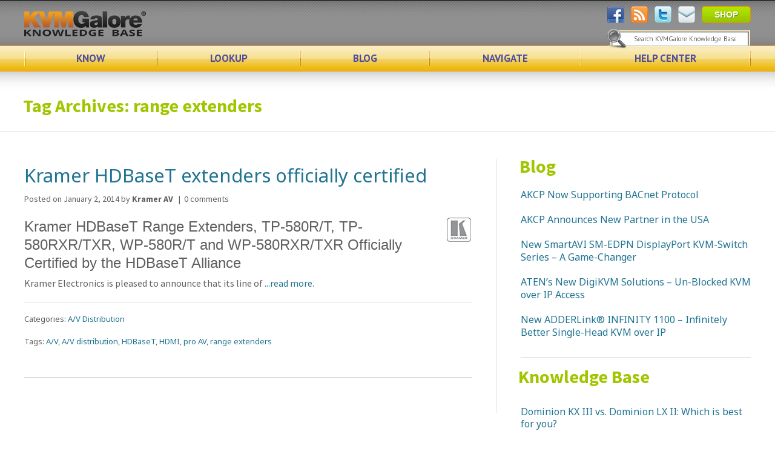

--- FILE ---
content_type: text/html; charset=UTF-8
request_url: http://kb.kvmgalore.com/tag/range-extenders/
body_size: 23707
content:
<!DOCTYPE html>

<!--[if IE 7]>

<html class="ie ie7" lang="en-US">

<![endif]-->

<!--[if IE 8]>

<html class="ie ie8" lang="en-US">

<![endif]-->

<!--[if !(IE 7) | !(IE 8) ]><!-->

<html lang="en-US">

<!--<![endif]-->

<head>

	<meta charset="UTF-8">

	<meta name="viewport" content="width=device-width">

	<title>		range extenders Archives | KVMGalore Knowledge Base			</title>

	<link rel="profile" href="http://gmpg.org/xfn/11">

	<link rel="pingback" href="http://kb.kvmgalore.com/xmlrpc.php">

	

	<link rel="stylesheet" type="text/css" href="http://kb.kvmgalore.com/wp-content/themes/kvm/css/reset.css">

	<link rel="stylesheet" type="text/css" href="http://kb.kvmgalore.com/wp-content/themes/kvm/css/style.css">		

	<link rel="stylesheet" type="text/css" href="http://kb.kvmgalore.com/wp-content/themes/kvm/css/mobile.css">



	<link href='http://fonts.googleapis.com/css?family=PT+Sans:400,700,400italic,700italic' rel='stylesheet' type='text/css'>

	<!--[if lt IE 9]>

	<script src="http://kb.kvmgalore.com/wp-content/themes/kvm/js/html5.js"></script>

	<![endif]-->

	<meta name='robots' content='index, follow, max-image-preview:large, max-snippet:-1, max-video-preview:-1' />

	<!-- This site is optimized with the Yoast SEO plugin v19.12 - https://yoast.com/wordpress/plugins/seo/ -->
	<link rel="canonical" href="http://kb.kvmgalore.com/tag/range-extenders/" />
	<meta property="og:locale" content="en_US" />
	<meta property="og:type" content="article" />
	<meta property="og:title" content="range extenders Archives | KVMGalore Knowledge Base" />
	<meta property="og:url" content="http://kb.kvmgalore.com/tag/range-extenders/" />
	<meta property="og:site_name" content="KVMGalore Knowledge Base" />
	<script type="application/ld+json" class="yoast-schema-graph">{"@context":"https://schema.org","@graph":[{"@type":"CollectionPage","@id":"http://kb.kvmgalore.com/tag/range-extenders/","url":"http://kb.kvmgalore.com/tag/range-extenders/","name":"range extenders Archives | KVMGalore Knowledge Base","isPartOf":{"@id":"https://kb.kvmgalore.com/#website"},"breadcrumb":{"@id":"http://kb.kvmgalore.com/tag/range-extenders/#breadcrumb"},"inLanguage":"en-US"},{"@type":"BreadcrumbList","@id":"http://kb.kvmgalore.com/tag/range-extenders/#breadcrumb","itemListElement":[{"@type":"ListItem","position":1,"name":"Home","item":"https://kb.kvmgalore.com/"},{"@type":"ListItem","position":2,"name":"range extenders"}]},{"@type":"WebSite","@id":"https://kb.kvmgalore.com/#website","url":"https://kb.kvmgalore.com/","name":"KVMGalore Knowledge Base","description":"","publisher":{"@id":"https://kb.kvmgalore.com/#organization"},"potentialAction":[{"@type":"SearchAction","target":{"@type":"EntryPoint","urlTemplate":"https://kb.kvmgalore.com/?s={search_term_string}"},"query-input":"required name=search_term_string"}],"inLanguage":"en-US"},{"@type":"Organization","@id":"https://kb.kvmgalore.com/#organization","name":"KVMGalore","url":"https://kb.kvmgalore.com/","logo":{"@type":"ImageObject","inLanguage":"en-US","@id":"https://kb.kvmgalore.com/#/schema/logo/image/","url":"http://kb.kvmgalore.com/wp-content/uploads/2014/11/KVMGalore-KB-logo.png","contentUrl":"http://kb.kvmgalore.com/wp-content/uploads/2014/11/KVMGalore-KB-logo.png","width":201,"height":43,"caption":"KVMGalore"},"image":{"@id":"https://kb.kvmgalore.com/#/schema/logo/image/"}}]}</script>
	<!-- / Yoast SEO plugin. -->


<link rel='dns-prefetch' href='//fonts.googleapis.com' />
<link rel="alternate" type="application/rss+xml" title="KVMGalore Knowledge Base &raquo; Feed" href="http://kb.kvmgalore.com/feed/" />
<link rel="alternate" type="application/rss+xml" title="KVMGalore Knowledge Base &raquo; Comments Feed" href="http://kb.kvmgalore.com/comments/feed/" />
<link rel="alternate" type="application/rss+xml" title="KVMGalore Knowledge Base &raquo; range extenders Tag Feed" href="http://kb.kvmgalore.com/tag/range-extenders/feed/" />
<script type="text/javascript">
window._wpemojiSettings = {"baseUrl":"https:\/\/s.w.org\/images\/core\/emoji\/14.0.0\/72x72\/","ext":".png","svgUrl":"https:\/\/s.w.org\/images\/core\/emoji\/14.0.0\/svg\/","svgExt":".svg","source":{"concatemoji":"http:\/\/kb.kvmgalore.com\/wp-includes\/js\/wp-emoji-release.min.js?ver=6.1.9"}};
/*! This file is auto-generated */
!function(e,a,t){var n,r,o,i=a.createElement("canvas"),p=i.getContext&&i.getContext("2d");function s(e,t){var a=String.fromCharCode,e=(p.clearRect(0,0,i.width,i.height),p.fillText(a.apply(this,e),0,0),i.toDataURL());return p.clearRect(0,0,i.width,i.height),p.fillText(a.apply(this,t),0,0),e===i.toDataURL()}function c(e){var t=a.createElement("script");t.src=e,t.defer=t.type="text/javascript",a.getElementsByTagName("head")[0].appendChild(t)}for(o=Array("flag","emoji"),t.supports={everything:!0,everythingExceptFlag:!0},r=0;r<o.length;r++)t.supports[o[r]]=function(e){if(p&&p.fillText)switch(p.textBaseline="top",p.font="600 32px Arial",e){case"flag":return s([127987,65039,8205,9895,65039],[127987,65039,8203,9895,65039])?!1:!s([55356,56826,55356,56819],[55356,56826,8203,55356,56819])&&!s([55356,57332,56128,56423,56128,56418,56128,56421,56128,56430,56128,56423,56128,56447],[55356,57332,8203,56128,56423,8203,56128,56418,8203,56128,56421,8203,56128,56430,8203,56128,56423,8203,56128,56447]);case"emoji":return!s([129777,127995,8205,129778,127999],[129777,127995,8203,129778,127999])}return!1}(o[r]),t.supports.everything=t.supports.everything&&t.supports[o[r]],"flag"!==o[r]&&(t.supports.everythingExceptFlag=t.supports.everythingExceptFlag&&t.supports[o[r]]);t.supports.everythingExceptFlag=t.supports.everythingExceptFlag&&!t.supports.flag,t.DOMReady=!1,t.readyCallback=function(){t.DOMReady=!0},t.supports.everything||(n=function(){t.readyCallback()},a.addEventListener?(a.addEventListener("DOMContentLoaded",n,!1),e.addEventListener("load",n,!1)):(e.attachEvent("onload",n),a.attachEvent("onreadystatechange",function(){"complete"===a.readyState&&t.readyCallback()})),(e=t.source||{}).concatemoji?c(e.concatemoji):e.wpemoji&&e.twemoji&&(c(e.twemoji),c(e.wpemoji)))}(window,document,window._wpemojiSettings);
</script>
<style type="text/css">
img.wp-smiley,
img.emoji {
	display: inline !important;
	border: none !important;
	box-shadow: none !important;
	height: 1em !important;
	width: 1em !important;
	margin: 0 0.07em !important;
	vertical-align: -0.1em !important;
	background: none !important;
	padding: 0 !important;
}
</style>
	<link rel='stylesheet' id='cnss_font_awesome_css-css' href='http://kb.kvmgalore.com/wp-content/plugins/easy-social-icons/css/font-awesome/css/all.min.css?ver=5.7.2' type='text/css' media='all' />
<link rel='stylesheet' id='cnss_font_awesome_v4_shims-css' href='http://kb.kvmgalore.com/wp-content/plugins/easy-social-icons/css/font-awesome/css/v4-shims.min.css?ver=5.7.2' type='text/css' media='all' />
<link rel='stylesheet' id='cnss_css-css' href='http://kb.kvmgalore.com/wp-content/plugins/easy-social-icons/css/cnss.css?ver=1.0' type='text/css' media='all' />
<link rel='stylesheet' id='styles-with-shortcodes-css' href='http://kb.kvmgalore.com/wp-content/plugins/styles-with-shortcodes/css/style.css?ver=1.0.1' type='text/css' media='all' />
<link rel='stylesheet' id='wp-block-library-css' href='http://kb.kvmgalore.com/wp-includes/css/dist/block-library/style.min.css?ver=6.1.9' type='text/css' media='all' />
<link rel='stylesheet' id='classic-theme-styles-css' href='http://kb.kvmgalore.com/wp-includes/css/classic-themes.min.css?ver=1' type='text/css' media='all' />
<style id='global-styles-inline-css' type='text/css'>
body{--wp--preset--color--black: #000000;--wp--preset--color--cyan-bluish-gray: #abb8c3;--wp--preset--color--white: #ffffff;--wp--preset--color--pale-pink: #f78da7;--wp--preset--color--vivid-red: #cf2e2e;--wp--preset--color--luminous-vivid-orange: #ff6900;--wp--preset--color--luminous-vivid-amber: #fcb900;--wp--preset--color--light-green-cyan: #7bdcb5;--wp--preset--color--vivid-green-cyan: #00d084;--wp--preset--color--pale-cyan-blue: #8ed1fc;--wp--preset--color--vivid-cyan-blue: #0693e3;--wp--preset--color--vivid-purple: #9b51e0;--wp--preset--gradient--vivid-cyan-blue-to-vivid-purple: linear-gradient(135deg,rgba(6,147,227,1) 0%,rgb(155,81,224) 100%);--wp--preset--gradient--light-green-cyan-to-vivid-green-cyan: linear-gradient(135deg,rgb(122,220,180) 0%,rgb(0,208,130) 100%);--wp--preset--gradient--luminous-vivid-amber-to-luminous-vivid-orange: linear-gradient(135deg,rgba(252,185,0,1) 0%,rgba(255,105,0,1) 100%);--wp--preset--gradient--luminous-vivid-orange-to-vivid-red: linear-gradient(135deg,rgba(255,105,0,1) 0%,rgb(207,46,46) 100%);--wp--preset--gradient--very-light-gray-to-cyan-bluish-gray: linear-gradient(135deg,rgb(238,238,238) 0%,rgb(169,184,195) 100%);--wp--preset--gradient--cool-to-warm-spectrum: linear-gradient(135deg,rgb(74,234,220) 0%,rgb(151,120,209) 20%,rgb(207,42,186) 40%,rgb(238,44,130) 60%,rgb(251,105,98) 80%,rgb(254,248,76) 100%);--wp--preset--gradient--blush-light-purple: linear-gradient(135deg,rgb(255,206,236) 0%,rgb(152,150,240) 100%);--wp--preset--gradient--blush-bordeaux: linear-gradient(135deg,rgb(254,205,165) 0%,rgb(254,45,45) 50%,rgb(107,0,62) 100%);--wp--preset--gradient--luminous-dusk: linear-gradient(135deg,rgb(255,203,112) 0%,rgb(199,81,192) 50%,rgb(65,88,208) 100%);--wp--preset--gradient--pale-ocean: linear-gradient(135deg,rgb(255,245,203) 0%,rgb(182,227,212) 50%,rgb(51,167,181) 100%);--wp--preset--gradient--electric-grass: linear-gradient(135deg,rgb(202,248,128) 0%,rgb(113,206,126) 100%);--wp--preset--gradient--midnight: linear-gradient(135deg,rgb(2,3,129) 0%,rgb(40,116,252) 100%);--wp--preset--duotone--dark-grayscale: url('#wp-duotone-dark-grayscale');--wp--preset--duotone--grayscale: url('#wp-duotone-grayscale');--wp--preset--duotone--purple-yellow: url('#wp-duotone-purple-yellow');--wp--preset--duotone--blue-red: url('#wp-duotone-blue-red');--wp--preset--duotone--midnight: url('#wp-duotone-midnight');--wp--preset--duotone--magenta-yellow: url('#wp-duotone-magenta-yellow');--wp--preset--duotone--purple-green: url('#wp-duotone-purple-green');--wp--preset--duotone--blue-orange: url('#wp-duotone-blue-orange');--wp--preset--font-size--small: 13px;--wp--preset--font-size--medium: 20px;--wp--preset--font-size--large: 36px;--wp--preset--font-size--x-large: 42px;--wp--preset--spacing--20: 0.44rem;--wp--preset--spacing--30: 0.67rem;--wp--preset--spacing--40: 1rem;--wp--preset--spacing--50: 1.5rem;--wp--preset--spacing--60: 2.25rem;--wp--preset--spacing--70: 3.38rem;--wp--preset--spacing--80: 5.06rem;}:where(.is-layout-flex){gap: 0.5em;}body .is-layout-flow > .alignleft{float: left;margin-inline-start: 0;margin-inline-end: 2em;}body .is-layout-flow > .alignright{float: right;margin-inline-start: 2em;margin-inline-end: 0;}body .is-layout-flow > .aligncenter{margin-left: auto !important;margin-right: auto !important;}body .is-layout-constrained > .alignleft{float: left;margin-inline-start: 0;margin-inline-end: 2em;}body .is-layout-constrained > .alignright{float: right;margin-inline-start: 2em;margin-inline-end: 0;}body .is-layout-constrained > .aligncenter{margin-left: auto !important;margin-right: auto !important;}body .is-layout-constrained > :where(:not(.alignleft):not(.alignright):not(.alignfull)){max-width: var(--wp--style--global--content-size);margin-left: auto !important;margin-right: auto !important;}body .is-layout-constrained > .alignwide{max-width: var(--wp--style--global--wide-size);}body .is-layout-flex{display: flex;}body .is-layout-flex{flex-wrap: wrap;align-items: center;}body .is-layout-flex > *{margin: 0;}:where(.wp-block-columns.is-layout-flex){gap: 2em;}.has-black-color{color: var(--wp--preset--color--black) !important;}.has-cyan-bluish-gray-color{color: var(--wp--preset--color--cyan-bluish-gray) !important;}.has-white-color{color: var(--wp--preset--color--white) !important;}.has-pale-pink-color{color: var(--wp--preset--color--pale-pink) !important;}.has-vivid-red-color{color: var(--wp--preset--color--vivid-red) !important;}.has-luminous-vivid-orange-color{color: var(--wp--preset--color--luminous-vivid-orange) !important;}.has-luminous-vivid-amber-color{color: var(--wp--preset--color--luminous-vivid-amber) !important;}.has-light-green-cyan-color{color: var(--wp--preset--color--light-green-cyan) !important;}.has-vivid-green-cyan-color{color: var(--wp--preset--color--vivid-green-cyan) !important;}.has-pale-cyan-blue-color{color: var(--wp--preset--color--pale-cyan-blue) !important;}.has-vivid-cyan-blue-color{color: var(--wp--preset--color--vivid-cyan-blue) !important;}.has-vivid-purple-color{color: var(--wp--preset--color--vivid-purple) !important;}.has-black-background-color{background-color: var(--wp--preset--color--black) !important;}.has-cyan-bluish-gray-background-color{background-color: var(--wp--preset--color--cyan-bluish-gray) !important;}.has-white-background-color{background-color: var(--wp--preset--color--white) !important;}.has-pale-pink-background-color{background-color: var(--wp--preset--color--pale-pink) !important;}.has-vivid-red-background-color{background-color: var(--wp--preset--color--vivid-red) !important;}.has-luminous-vivid-orange-background-color{background-color: var(--wp--preset--color--luminous-vivid-orange) !important;}.has-luminous-vivid-amber-background-color{background-color: var(--wp--preset--color--luminous-vivid-amber) !important;}.has-light-green-cyan-background-color{background-color: var(--wp--preset--color--light-green-cyan) !important;}.has-vivid-green-cyan-background-color{background-color: var(--wp--preset--color--vivid-green-cyan) !important;}.has-pale-cyan-blue-background-color{background-color: var(--wp--preset--color--pale-cyan-blue) !important;}.has-vivid-cyan-blue-background-color{background-color: var(--wp--preset--color--vivid-cyan-blue) !important;}.has-vivid-purple-background-color{background-color: var(--wp--preset--color--vivid-purple) !important;}.has-black-border-color{border-color: var(--wp--preset--color--black) !important;}.has-cyan-bluish-gray-border-color{border-color: var(--wp--preset--color--cyan-bluish-gray) !important;}.has-white-border-color{border-color: var(--wp--preset--color--white) !important;}.has-pale-pink-border-color{border-color: var(--wp--preset--color--pale-pink) !important;}.has-vivid-red-border-color{border-color: var(--wp--preset--color--vivid-red) !important;}.has-luminous-vivid-orange-border-color{border-color: var(--wp--preset--color--luminous-vivid-orange) !important;}.has-luminous-vivid-amber-border-color{border-color: var(--wp--preset--color--luminous-vivid-amber) !important;}.has-light-green-cyan-border-color{border-color: var(--wp--preset--color--light-green-cyan) !important;}.has-vivid-green-cyan-border-color{border-color: var(--wp--preset--color--vivid-green-cyan) !important;}.has-pale-cyan-blue-border-color{border-color: var(--wp--preset--color--pale-cyan-blue) !important;}.has-vivid-cyan-blue-border-color{border-color: var(--wp--preset--color--vivid-cyan-blue) !important;}.has-vivid-purple-border-color{border-color: var(--wp--preset--color--vivid-purple) !important;}.has-vivid-cyan-blue-to-vivid-purple-gradient-background{background: var(--wp--preset--gradient--vivid-cyan-blue-to-vivid-purple) !important;}.has-light-green-cyan-to-vivid-green-cyan-gradient-background{background: var(--wp--preset--gradient--light-green-cyan-to-vivid-green-cyan) !important;}.has-luminous-vivid-amber-to-luminous-vivid-orange-gradient-background{background: var(--wp--preset--gradient--luminous-vivid-amber-to-luminous-vivid-orange) !important;}.has-luminous-vivid-orange-to-vivid-red-gradient-background{background: var(--wp--preset--gradient--luminous-vivid-orange-to-vivid-red) !important;}.has-very-light-gray-to-cyan-bluish-gray-gradient-background{background: var(--wp--preset--gradient--very-light-gray-to-cyan-bluish-gray) !important;}.has-cool-to-warm-spectrum-gradient-background{background: var(--wp--preset--gradient--cool-to-warm-spectrum) !important;}.has-blush-light-purple-gradient-background{background: var(--wp--preset--gradient--blush-light-purple) !important;}.has-blush-bordeaux-gradient-background{background: var(--wp--preset--gradient--blush-bordeaux) !important;}.has-luminous-dusk-gradient-background{background: var(--wp--preset--gradient--luminous-dusk) !important;}.has-pale-ocean-gradient-background{background: var(--wp--preset--gradient--pale-ocean) !important;}.has-electric-grass-gradient-background{background: var(--wp--preset--gradient--electric-grass) !important;}.has-midnight-gradient-background{background: var(--wp--preset--gradient--midnight) !important;}.has-small-font-size{font-size: var(--wp--preset--font-size--small) !important;}.has-medium-font-size{font-size: var(--wp--preset--font-size--medium) !important;}.has-large-font-size{font-size: var(--wp--preset--font-size--large) !important;}.has-x-large-font-size{font-size: var(--wp--preset--font-size--x-large) !important;}
.wp-block-navigation a:where(:not(.wp-element-button)){color: inherit;}
:where(.wp-block-columns.is-layout-flex){gap: 2em;}
.wp-block-pullquote{font-size: 1.5em;line-height: 1.6;}
</style>
<link rel='stylesheet' id='wpfront-scroll-top-css' href='http://kb.kvmgalore.com/wp-content/plugins/wpfront-scroll-top/css/wpfront-scroll-top.min.css?ver=2.0.7.08086' type='text/css' media='all' />
<link rel='stylesheet' id='twentyfourteen-lato-css' href='//fonts.googleapis.com/css?family=Lato%3A300%2C400%2C700%2C900%2C300italic%2C400italic%2C700italic' type='text/css' media='all' />
<link rel='stylesheet' id='genericons-css' href='http://kb.kvmgalore.com/wp-content/themes/kvm/genericons/genericons.css?ver=3.0.2' type='text/css' media='all' />
<link rel='stylesheet' id='twentyfourteen-style-css' href='http://kb.kvmgalore.com/wp-content/themes/kvm/style.css?ver=6.1.9' type='text/css' media='all' />
<!--[if lt IE 9]>
<link rel='stylesheet' id='twentyfourteen-ie-css' href='http://kb.kvmgalore.com/wp-content/themes/kvm/css/ie.css?ver=20131205' type='text/css' media='all' />
<![endif]-->
<script type='text/javascript' src='http://kb.kvmgalore.com/wp-includes/js/jquery/jquery.min.js?ver=3.6.1' id='jquery-core-js'></script>
<script type='text/javascript' src='http://kb.kvmgalore.com/wp-includes/js/jquery/jquery-migrate.min.js?ver=3.3.2' id='jquery-migrate-js'></script>
<script type='text/javascript' src='http://kb.kvmgalore.com/wp-content/plugins/easy-social-icons/js/cnss.js?ver=1.0' id='cnss_js-js'></script>
<script type='text/javascript' src='http://kb.kvmgalore.com/wp-content/plugins/styles-with-shortcodes/js/sws_frontend.js?ver=1.0.0' id='sws_frontend-js'></script>
<link rel="https://api.w.org/" href="http://kb.kvmgalore.com/wp-json/" /><link rel="alternate" type="application/json" href="http://kb.kvmgalore.com/wp-json/wp/v2/tags/327" /><link rel="EditURI" type="application/rsd+xml" title="RSD" href="http://kb.kvmgalore.com/xmlrpc.php?rsd" />
<link rel="wlwmanifest" type="application/wlwmanifest+xml" href="http://kb.kvmgalore.com/wp-includes/wlwmanifest.xml" />
<meta name="generator" content="WordPress 6.1.9" />
<style>
		#category-posts-2-internal ul {padding: 0;}
#category-posts-2-internal .cat-post-item img {max-width: initial; max-height: initial; margin: initial;}
#category-posts-2-internal .cat-post-author {margin-bottom: 0;}
#category-posts-2-internal .cat-post-thumbnail {margin: 5px 10px 5px 0;}
#category-posts-2-internal .cat-post-item:before {content: ""; clear: both;}
#category-posts-2-internal .cat-post-excerpt-more {display: inline-block;}
#category-posts-2-internal .cat-post-item {list-style: none; margin: 3px 0 10px; padding: 3px 0;}
#category-posts-2-internal .cat-post-current .cat-post-title {font-weight: bold; text-transform: uppercase;}
#category-posts-2-internal [class*=cat-post-tax] {font-size: 0.85em;}
#category-posts-2-internal [class*=cat-post-tax] * {display:inline-block;}
#category-posts-2-internal .cat-post-item:after {content: ""; display: table;	clear: both;}
#category-posts-2-internal .cat-post-item .cat-post-title {overflow: hidden;text-overflow: ellipsis;white-space: initial;display: -webkit-box;-webkit-line-clamp: 2;-webkit-box-orient: vertical;padding-bottom: 0 !important;}
#category-posts-2-internal .cat-post-item:after {content: ""; display: table;	clear: both;}
#category-posts-2-internal .cat-post-thumbnail {display:block; float:left; margin:5px 10px 5px 0;}
#category-posts-2-internal .cat-post-crop {overflow:hidden;display:block;}
#category-posts-2-internal p {margin:5px 0 0 0}
#category-posts-2-internal li > div {margin:5px 0 0 0; clear:both;}
#category-posts-2-internal .dashicons {vertical-align:middle;}
#category-posts-2-internal .cat-post-thumbnail .cat-post-crop img {object-fit: cover; max-width: 100%; display: block;}
#category-posts-2-internal .cat-post-thumbnail .cat-post-crop-not-supported img {width: 100%;}
#category-posts-2-internal .cat-post-thumbnail {max-width:100%;}
#category-posts-2-internal .cat-post-item img {margin: initial;}
</style>
		<style type='text/css'></style>
<style type="text/css">
		ul.cnss-social-icon li.cn-fa-icon a:hover{opacity: 0.7!important;color:#ffffff!important;}
		</style><link rel="stylesheet" type="text/css" href="http://kb.kvmgalore.com/wp-content/plugins/styles-with-shortcodes/js/lightbox/themes/default/jquery.lightbox.css" />
<!--[if IE 6]><link rel="stylesheet" type="text/css" href="http://kb.kvmgalore.com/wp-content/plugins/styles-with-shortcodes/js/lightbox/themes/default/jquery.lightbox.ie6.css" /><![endif]-->
<script type='text/javascript'>
var sws_lightbox = {"modal":false,"autoresize":"0","emergefrom":"top","showDuration":"400","closeDuration":"200","opacity":"0.6"};
</script>

		

	<script type="text/javascript">		

		jQuery(document).ready(function(){

			jQuery('.look_plink').click(function() {

				if (location.pathname.replace(/^\//,'') ==   this.pathname.replace(/^\//,'') && location.hostname == this.hostname) {

					var target = jQuery(this.hash);

					target = target.length ? target : jQuery('[name=' + this.hash.slice(1) +']');

					if (target.length) {

						jQuery('html,body').animate({							

							scrollTop: (target.offset().top - 30)							

						},     1000);              							     					

					}  				

				}     			

			});			

		}); 

	</script>

    

   <!--

<script src="http://kb.kvmgalore.com/wp-content/themes/kvm/js/jquery-1.7.2.min.js"></script>

-->

<script src="http://kb.kvmgalore.com/wp-content/themes/kvm/js/jquery.nestedAccordion.js"></script>

<script type="text/javascript">

<!--//--><![CDATA[//><!--

	jQuery.noConflict();

	jQuery("html").addClass("js");

	jQuery.fn.accordion.defaults.container = false; 

	jQuery(function() {

	  jQuery('#acc3').accordion({container:false, initShow:'#current'}); 

	});

	

	jQuery(function() {

		var pull = jQuery('a#pull');				

		menu = jQuery('ul.navigation');				

		menuHeight	= menu.height();			

		jQuery(pull).on('click', function(e) {

			e.preventDefault();				

			menu.slideToggle();			

		});		

		

		jQuery(window).resize(function(){        		

			var w = jQuery(window).width();        		

			if(w > 320 && menu.is(':hidden')) {        			

				menu.removeAttr('style');        		

			}    		

		});		

	});	

	

//--><!]]>$(function() {			var pull 		= $('a#pull');				menu 		= $('ul.navigation');				menuHeight	= menu.height();			$(pull).on('click', function(e) {				e.preventDefault();				menu.slideToggle();			});			$(window).resize(function(){        		var w = $(window).width();        		if(w > 320 && menu.is(':hidden')) {        			menu.removeAttr('style');        		}    		});		});

</script>		

</head>



<body>



<script>

  (function(i,s,o,g,r,a,m){i['GoogleAnalyticsObject']=r;i[r]=i[r]||function(){

  (i[r].q=i[r].q||[]).push(arguments)},i[r].l=1*new Date();a=s.createElement(o),

  m=s.getElementsByTagName(o)[0];a.async=1;a.src=g;m.parentNode.insertBefore(a,m)

  })(window,document,'script','//www.google-analytics.com/analytics.js','ga');



  ga('create', 'UA-1659014-5', 'auto');

  ga('send', 'pageview');



</script>



<div class="wrapper">

	

    <!--header---->

    <div class="header">

    	<div class="header_top clearfix">

            <div class="container clearfix">

                <div class="logo"><a href="http://www.kvmgalore.com" rel="home" target="_blank">

			<img src="http://kb.kvmgalore.com/wp-content/uploads/2014/11/KVMGalore-KB-logo.png" alt="logo">						
		</a></div>

                <div class="top_rt">

                	<div class="head_list clearfix">

                    	<ul class="f_social">

                    	<li><a href="http://www.facebook.com/kvmgalore" target="_blank"><img src="http://kb.kvmgalore.com/wp-content/uploads/2014/09/fb_1.png" alt=""></a></li>

                        <li><a href="http://kb.kvmgalore.com/feed/" target="_blank"><img src="http://kb.kvmgalore.com/wp-content/uploads/2014/09/rss_1.png" alt=""></a></li>

                        <li><a href="https://twitter.com/kvmgalore" target="_blank"><img src="http://kb.kvmgalore.com/wp-content/uploads/2014/09/tw_1.png" alt=""></a></li>

                        <li><a href="http://www.kvmgalore.com/shopping/contact_form.php" target="_blank"><img src="http://kb.kvmgalore.com/wp-content/uploads/2014/09/ml_11.png" alt=""></a></li>

						
                        <li class="shopLi"><a href="http://www.kvmgalore.com" target="_blank">SHOP </a></li>
						

                    	</ul>

                    </div>

                	<form method="get" action="http://kb.kvmgalore.com">

                    	<fieldset class="srch">

                        <img src="http://kb.kvmgalore.com/wp-content/themes/kvm/images/srch.png" alt="">

                    	<input type="text" name="s" onBlur="if(this.value=='') this.value='Search KVMGalore Knowledge Base';" onFocus="if(this.value=='Search KVMGalore Knowledge Base') this.value='';" value="Search KVMGalore Knowledge Base">

                        </fieldset>

                    </form>

                </div>

            </div>

        </div>

        <div class="nav_wrap clearfix">

        	<div class="container clearfix">								<a href="#" id="pull">MENU <div class="pull"><span></span><span></span><span></span></div></a>				

            	<ul id="menu-top-menu" class="navigation"><li id="menu-item-6474" class="menu-item menu-item-type-post_type menu-item-object-page menu-item-6474"><a href="http://kb.kvmgalore.com/know/">KNOW</a></li>
<li id="menu-item-6245" class="menu-item menu-item-type-post_type menu-item-object-page menu-item-6245"><a href="http://kb.kvmgalore.com/lookup/">LOOKUP</a></li>
<li id="menu-item-6475" class="menu-item menu-item-type-post_type menu-item-object-page menu-item-6475"><a href="http://kb.kvmgalore.com/blog/">BLOG</a></li>
<li id="menu-item-6284" class="menu-item menu-item-type-post_type menu-item-object-page menu-item-6284"><a href="http://kb.kvmgalore.com/navigate/">NAVIGATE</a></li>
<li id="menu-item-6919" class="menu-item menu-item-type-custom menu-item-object-custom menu-item-6919"><a target="_blank" rel="noopener" href="http://hc.kvmgalore.com/">HELP CENTER</a></li>
</ul>
            </div>

        </div>

    </div>

    <!--header-->
<div class="body">
<!--body top-->

        <div class="body_top">
        	<div class="container">
            	<div class="tag_line">
                	<h2>Tag Archives: range extenders</h2>
                </div>
            </div>
        </div>

<!--body area-->
    <div class="body_container clearfix">
       <div class="container clearfix">
	<div class="gap20"></div>
		<div class="left_panel">
			
			<header class="archive-header">
							</header><!-- .archive-header -->

			﻿
<article id="post-5461" class="post-5461 post type-post status-publish format-standard hentry category-av-distribution tag-av tag-av-distribution-2 tag-hdbaset tag-hdmi tag-pro-av tag-range-extenders">
		<div class="post_data_head">
		<a href="http://kb.kvmgalore.com/kramer-hdbaset-extenders-officially-certified/"> <h2 class="heading_post">Kramer HDBaseT extenders officially certified</h2></a>
		<p class="view_post">Posted on January 2, 2014 by <strong>Kramer AV</strong> &nbsp;  |&nbsp; <span class="view_post">0 comments </span></p>
		
	</div>

	<div class="post_data_single clearfix">
		<img align="right" src="" alt="">
			
		<span>							
		<h2><strong><a href="http://www.kvmgalore.com/shopping/manufacturer.php?m=35" target="_blank"><img class="alignright size-full wp-image-3573" src="http://kb.kvmgalore.com/wp-content/uploads/2013/09/Kramer-Logo-HelpCenter.jpg" alt="Kramer Electronics" width="44" height="40" /></a></strong>Kramer HDBaseT Range Extenders, TP-580R/T, TP-580RXR/TXR, WP-580R/T and WP-580RXR/TXR Officially Certified by the HDBaseT Alliance</h2>
<p>Kramer Electronics is pleased to announce that its line of <a href="ht <a class="read_more" href="http://kb.kvmgalore.com/kramer-hdbaset-extenders-officially-certified/"> ...read more.</a>				</span>


	</div>
<div class="bre-80"></div>
	<div id="p_categories">
					<p>Categories:  <a href="http://kb.kvmgalore.com/category/blog/av-distribution/" rel="category tag">A/V Distribution</a></p>
				<p>Tags: <a href="http://kb.kvmgalore.com/tag/av/" rel="tag">A/V</a>, <a href="http://kb.kvmgalore.com/tag/av-distribution-2/" rel="tag">A/V distribution</a>, <a href="http://kb.kvmgalore.com/tag/hdbaset/" rel="tag">HDBaseT</a>, <a href="http://kb.kvmgalore.com/tag/hdmi/" rel="tag">HDMI</a>, <a href="http://kb.kvmgalore.com/tag/pro-av/" rel="tag">pro AV</a>, <a href="http://kb.kvmgalore.com/tag/range-extenders/" rel="tag">range extenders</a></p>
		<p></p>
					<!-- Go to www.addthis.com/dashboard to customize your tools -->					<div class="addthis_native_toolbox"></div>
<p></p>

<div class="bre-100"></div>

					<!-- Go to www.addthis.com/dashboard to customize your tools -->					<script type="text/javascript" src="//s7.addthis.com/js/300/addthis_widget.js#pubid=ra-55ad32a447ebd57a" async="async"></script>		
	</div>
</article><!-- #post-## -->		</div>
		<div class="right_panel">		
					<div class="sidebarWithBorder">
					<div class="right_line"><p class="right_line_link"><a href="http://kb.kvmgalore.com/blog/" rel="blog" >Blog</a></p></div>						<div class="post_data clearfix">						<ul>																<li><a href="http://kb.kvmgalore.com/akcp-now-supporting-bacnet-protocol/">AKCP Now Supporting BACnet Protocol</a></li>																	<li><a href="http://kb.kvmgalore.com/akcp-announces-new-partner-in-the-usa/">AKCP Announces New Partner in the USA</a></li>																	<li><a href="http://kb.kvmgalore.com/new-smartavi-sm-edpn-displayport-kvm-switch-series-a-game-changer/">New SmartAVI SM-EDPN DisplayPort KVM-Switch Series &#8211; A Game-Changer</a></li>																	<li><a href="http://kb.kvmgalore.com/atens-new-digikvm-solutions-un-blocked-kvm-over-ip-access/">ATEN&#8217;s New DigiKVM Solutions &#8211; Un-Blocked KVM over IP Access</a></li>																	<li><a href="http://kb.kvmgalore.com/new-adderlink-infinity-1100-infinitely-better-single-head-kvm-over-ip/">New ADDERLink® INFINITY 1100 &#8211; Infinitely Better Single-Head KVM over IP</a></li>														</ul>					</div>
					</div>
					<div class="sidebarWithBorder">
												<div class="tag_line sidebarWithBorder"><p><a href="http://kb.kvmgalore.com/category/know/">Knowledge Base</a></p></div><div class="post_data clearfix"><ul id="category-posts-2-internal" class="category-posts-internal">
<li class='cat-post-item'><div><a class="cat-post-title" href="http://kb.kvmgalore.com/dominion-kx-iii-vs-dominion-lx-ii-which-is-best-for-you/" rel="bookmark">Dominion KX III vs. Dominion LX II: Which is best for you?</a></div></li><li class='cat-post-item'><div><a class="cat-post-title" href="http://kb.kvmgalore.com/kvm-over-ip-switches-and-bios-level-access/" rel="bookmark">KVM over IP Switches and BIOS-Level Access</a></div></li><li class='cat-post-item'><div><a class="cat-post-title" href="http://kb.kvmgalore.com/av-over-ip-next-generation-proav-connectivity/" rel="bookmark">AV over IP &#8211; the next generation ProAV connectivity</a></div></li><li class='cat-post-item'><div><a class="cat-post-title" href="http://kb.kvmgalore.com/secure-kvm-switches/" rel="bookmark">Secure KVM switches</a></div></li><li class='cat-post-item'><div><a class="cat-post-title" href="http://kb.kvmgalore.com/4k-signal-management/" rel="bookmark">4K signal management</a></div></li></ul>
</div><div class="tag_line sidebarWithBorder"><p>Tags</p></div><div class="post_data clearfix"><div class="ctc"><a href="http://kb.kvmgalore.com/tag/4k/" class="ctc-tag tag-link-74" title="19 topics" rel="tag" style="font-size: 12.333333333333pt;">4K</a>
<a href="http://kb.kvmgalore.com/tag/1080p/" class="ctc-tag tag-link-68" title="36 topics" rel="tag" style="font-size: 16.740740740741pt;">1080p</a>
<a href="http://kb.kvmgalore.com/tag/av/" class="ctc-tag tag-link-78" title="17 topics" rel="tag" style="font-size: 11.814814814815pt;">A/V</a>
<a href="http://kb.kvmgalore.com/tag/av-distribution-2/" class="ctc-tag tag-link-80" title="21 topics" rel="tag" style="font-size: 12.851851851852pt;">A/V distribution</a>
<a href="http://kb.kvmgalore.com/tag/av-switching/" class="ctc-tag tag-link-82" title="19 topics" rel="tag" style="font-size: 12.333333333333pt;">A/V switching</a>
<a href="http://kb.kvmgalore.com/tag/adder/" class="ctc-tag tag-link-85" title="12 topics" rel="tag" style="font-size: 10.518518518519pt;">Adder</a>
<a href="http://kb.kvmgalore.com/tag/aten/" class="ctc-tag tag-link-98" title="17 topics" rel="tag" style="font-size: 11.814814814815pt;">ATEN</a>
<a href="http://kb.kvmgalore.com/tag/catx/" class="ctc-tag tag-link-123" title="13 topics" rel="tag" style="font-size: 10.777777777778pt;">CATx</a>
<a href="http://kb.kvmgalore.com/tag/displayport/" class="ctc-tag tag-link-151" title="15 topics" rel="tag" style="font-size: 11.296296296296pt;">DisplayPort</a>
<a href="http://kb.kvmgalore.com/tag/dvi/" class="ctc-tag tag-link-162" title="34 topics" rel="tag" style="font-size: 16.222222222222pt;">DVI</a>
<a href="http://kb.kvmgalore.com/tag/edid/" class="ctc-tag tag-link-164" title="12 topics" rel="tag" style="font-size: 10.518518518519pt;">EDID</a>
<a href="http://kb.kvmgalore.com/tag/gefen/" class="ctc-tag tag-link-187" title="23 topics" rel="tag" style="font-size: 13.37037037037pt;">Gefen</a>
<a href="http://kb.kvmgalore.com/tag/hdbaset/" class="ctc-tag tag-link-194" title="18 topics" rel="tag" style="font-size: 12.074074074074pt;">HDBaseT</a>
<a href="http://kb.kvmgalore.com/tag/hdcp/" class="ctc-tag tag-link-195" title="16 topics" rel="tag" style="font-size: 11.555555555556pt;">HDCP</a>
<a href="http://kb.kvmgalore.com/tag/hdmi/" class="ctc-tag tag-link-196" title="64 topics" rel="tag" style="font-size: 24pt;">HDMI</a>
<a href="http://kb.kvmgalore.com/tag/hdtv/" class="ctc-tag tag-link-515" title="12 topics" rel="tag" style="font-size: 10.518518518519pt;">HDTV</a>
<a href="http://kb.kvmgalore.com/tag/iogear/" class="ctc-tag tag-link-212" title="12 topics" rel="tag" style="font-size: 10.518518518519pt;">IOGEAR</a>
<a href="http://kb.kvmgalore.com/tag/ip/" class="ctc-tag tag-link-215" title="27 topics" rel="tag" style="font-size: 14.407407407407pt;">IP</a>
<a href="http://kb.kvmgalore.com/tag/kanex/" class="ctc-tag tag-link-222" title="10 topics" rel="tag" style="font-size: 10pt;">Kanex</a>
<a href="http://kb.kvmgalore.com/tag/kramer/" class="ctc-tag tag-link-231" title="30 topics" rel="tag" style="font-size: 15.185185185185pt;">Kramer</a>
<a href="http://kb.kvmgalore.com/tag/kvm-switch/" class="ctc-tag tag-link-239" title="31 topics" rel="tag" style="font-size: 15.444444444444pt;">KVM switch</a>
<a href="http://kb.kvmgalore.com/tag/matrix/" class="ctc-tag tag-link-255" title="16 topics" rel="tag" style="font-size: 11.555555555556pt;">matrix</a>
<a href="http://kb.kvmgalore.com/tag/rs232/" class="ctc-tag tag-link-351" title="16 topics" rel="tag" style="font-size: 11.555555555556pt;">RS232</a>
<a href="http://kb.kvmgalore.com/tag/smart-avi/" class="ctc-tag tag-link-370" title="18 topics" rel="tag" style="font-size: 12.074074074074pt;">Smart-AVI</a>
<a href="http://kb.kvmgalore.com/tag/ultra-hd/" class="ctc-tag tag-link-405" title="11 topics" rel="tag" style="font-size: 10.259259259259pt;">Ultra-HD</a>
<a href="http://kb.kvmgalore.com/tag/usb/" class="ctc-tag tag-link-407" title="30 topics" rel="tag" style="font-size: 15.185185185185pt;">USB</a>
<a href="http://kb.kvmgalore.com/tag/vga/" class="ctc-tag tag-link-413" title="18 topics" rel="tag" style="font-size: 12.074074074074pt;">VGA</a>
<a href="http://kb.kvmgalore.com/tag/wireless/" class="ctc-tag tag-link-435" title="20 topics" rel="tag" style="font-size: 12.592592592593pt;">wireless</a></div></div>					</div>

					<div class="box7 shadow3 side-bar sidebarWithBorder">						<div id="collapsarch-160003" class="widget widget_collapsarch rt-block">							<div class="rt-module-surround">								<div class=" ">									<div class="module-title2">
										<div class="right_line">
											<p class="title">Archive</p>										</div>									</div>								</div>								<div class="module-content">
									<ul class="new-archives">
									  <li class='collapsing archives expand'><span title='click to expand' class='collapsing archives expand'><span class='sym'>&#x25BA;</span></span><a href='http://kb.kvmgalore.com/2025/'>2025  <span class="yearCount">(1)</span>
</a>
    <div style='display:none' id='collapsArch-2025:1'>
    <ul>
      <li class='collapsing archives expand'><span title='click to expand' class='collapsing archives expand'><span class='sym'>&#x25BA;</span></span><a href='http://kb.kvmgalore.com/2025/07/' title='July'>July  <span class="monthCount">(1)</span>
</a>
        <div style='display:none' id='collapsArch-2025-7:1'>
        </div>
      </li> <!-- close expanded month --> 
  </ul>
     </div>
  </li> <!-- end year -->
  <li class='collapsing archives expand'><span title='click to expand' class='collapsing archives expand'><span class='sym'>&#x25BA;</span></span><a href='http://kb.kvmgalore.com/2024/'>2024  <span class="yearCount">(2)</span>
</a>
    <div style='display:none' id='collapsArch-2024:1'>
    <ul>
      <li class='collapsing archives expand'><span title='click to expand' class='collapsing archives expand'><span class='sym'>&#x25BA;</span></span><a href='http://kb.kvmgalore.com/2024/05/' title='May'>May  <span class="monthCount">(1)</span>
</a>
        <div style='display:none' id='collapsArch-2024-5:1'>
       </div>
      </li> <!-- close expanded month --> 
      <li class='collapsing archives expand'><span title='click to expand' class='collapsing archives expand'><span class='sym'>&#x25BA;</span></span><a href='http://kb.kvmgalore.com/2024/01/' title='January'>January  <span class="monthCount">(1)</span>
</a>
        <div style='display:none' id='collapsArch-2024-1:1'>
        </div>
      </li> <!-- close expanded month --> 
  </ul>
     </div>
  </li> <!-- end year -->
  <li class='collapsing archives expand'><span title='click to expand' class='collapsing archives expand'><span class='sym'>&#x25BA;</span></span><a href='http://kb.kvmgalore.com/2023/'>2023  <span class="yearCount">(4)</span>
</a>
    <div style='display:none' id='collapsArch-2023:1'>
    <ul>
      <li class='collapsing archives expand'><span title='click to expand' class='collapsing archives expand'><span class='sym'>&#x25BA;</span></span><a href='http://kb.kvmgalore.com/2023/11/' title='November'>November  <span class="monthCount">(1)</span>
</a>
        <div style='display:none' id='collapsArch-2023-11:1'>
       </div>
      </li> <!-- close expanded month --> 
      <li class='collapsing archives expand'><span title='click to expand' class='collapsing archives expand'><span class='sym'>&#x25BA;</span></span><a href='http://kb.kvmgalore.com/2023/09/' title='September'>September  <span class="monthCount">(1)</span>
</a>
        <div style='display:none' id='collapsArch-2023-9:1'>
       </div>
      </li> <!-- close expanded month --> 
      <li class='collapsing archives expand'><span title='click to expand' class='collapsing archives expand'><span class='sym'>&#x25BA;</span></span><a href='http://kb.kvmgalore.com/2023/03/' title='March'>March  <span class="monthCount">(1)</span>
</a>
        <div style='display:none' id='collapsArch-2023-3:1'>
       </div>
      </li> <!-- close expanded month --> 
      <li class='collapsing archives expand'><span title='click to expand' class='collapsing archives expand'><span class='sym'>&#x25BA;</span></span><a href='http://kb.kvmgalore.com/2023/01/' title='January'>January  <span class="monthCount">(1)</span>
</a>
        <div style='display:none' id='collapsArch-2023-1:1'>
        </div>
      </li> <!-- close expanded month --> 
  </ul>
     </div>
  </li> <!-- end year -->
  <li class='collapsing archives expand'><span title='click to expand' class='collapsing archives expand'><span class='sym'>&#x25BA;</span></span><a href='http://kb.kvmgalore.com/2022/'>2022  <span class="yearCount">(10)</span>
</a>
    <div style='display:none' id='collapsArch-2022:1'>
    <ul>
      <li class='collapsing archives expand'><span title='click to expand' class='collapsing archives expand'><span class='sym'>&#x25BA;</span></span><a href='http://kb.kvmgalore.com/2022/12/' title='December'>December  <span class="monthCount">(3)</span>
</a>
        <div style='display:none' id='collapsArch-2022-12:1'>
       </div>
      </li> <!-- close expanded month --> 
      <li class='collapsing archives expand'><span title='click to expand' class='collapsing archives expand'><span class='sym'>&#x25BA;</span></span><a href='http://kb.kvmgalore.com/2022/11/' title='November'>November  <span class="monthCount">(2)</span>
</a>
        <div style='display:none' id='collapsArch-2022-11:1'>
       </div>
      </li> <!-- close expanded month --> 
      <li class='collapsing archives expand'><span title='click to expand' class='collapsing archives expand'><span class='sym'>&#x25BA;</span></span><a href='http://kb.kvmgalore.com/2022/10/' title='October'>October  <span class="monthCount">(1)</span>
</a>
        <div style='display:none' id='collapsArch-2022-10:1'>
       </div>
      </li> <!-- close expanded month --> 
      <li class='collapsing archives expand'><span title='click to expand' class='collapsing archives expand'><span class='sym'>&#x25BA;</span></span><a href='http://kb.kvmgalore.com/2022/09/' title='September'>September  <span class="monthCount">(1)</span>
</a>
        <div style='display:none' id='collapsArch-2022-9:1'>
       </div>
      </li> <!-- close expanded month --> 
      <li class='collapsing archives expand'><span title='click to expand' class='collapsing archives expand'><span class='sym'>&#x25BA;</span></span><a href='http://kb.kvmgalore.com/2022/05/' title='May'>May  <span class="monthCount">(1)</span>
</a>
        <div style='display:none' id='collapsArch-2022-5:1'>
       </div>
      </li> <!-- close expanded month --> 
      <li class='collapsing archives expand'><span title='click to expand' class='collapsing archives expand'><span class='sym'>&#x25BA;</span></span><a href='http://kb.kvmgalore.com/2022/03/' title='March'>March  <span class="monthCount">(1)</span>
</a>
        <div style='display:none' id='collapsArch-2022-3:1'>
       </div>
      </li> <!-- close expanded month --> 
      <li class='collapsing archives expand'><span title='click to expand' class='collapsing archives expand'><span class='sym'>&#x25BA;</span></span><a href='http://kb.kvmgalore.com/2022/02/' title='February'>February  <span class="monthCount">(1)</span>
</a>
        <div style='display:none' id='collapsArch-2022-2:1'>
        </div>
      </li> <!-- close expanded month --> 
  </ul>
     </div>
  </li> <!-- end year -->
  <li class='collapsing archives expand'><span title='click to expand' class='collapsing archives expand'><span class='sym'>&#x25BA;</span></span><a href='http://kb.kvmgalore.com/2021/'>2021  <span class="yearCount">(4)</span>
</a>
    <div style='display:none' id='collapsArch-2021:1'>
    <ul>
      <li class='collapsing archives expand'><span title='click to expand' class='collapsing archives expand'><span class='sym'>&#x25BA;</span></span><a href='http://kb.kvmgalore.com/2021/07/' title='July'>July  <span class="monthCount">(1)</span>
</a>
        <div style='display:none' id='collapsArch-2021-7:1'>
       </div>
      </li> <!-- close expanded month --> 
      <li class='collapsing archives expand'><span title='click to expand' class='collapsing archives expand'><span class='sym'>&#x25BA;</span></span><a href='http://kb.kvmgalore.com/2021/06/' title='June'>June  <span class="monthCount">(1)</span>
</a>
        <div style='display:none' id='collapsArch-2021-6:1'>
       </div>
      </li> <!-- close expanded month --> 
      <li class='collapsing archives expand'><span title='click to expand' class='collapsing archives expand'><span class='sym'>&#x25BA;</span></span><a href='http://kb.kvmgalore.com/2021/01/' title='January'>January  <span class="monthCount">(2)</span>
</a>
        <div style='display:none' id='collapsArch-2021-1:1'>
        </div>
      </li> <!-- close expanded month --> 
  </ul>
     </div>
  </li> <!-- end year -->
  <li class='collapsing archives expand'><span title='click to expand' class='collapsing archives expand'><span class='sym'>&#x25BA;</span></span><a href='http://kb.kvmgalore.com/2020/'>2020  <span class="yearCount">(12)</span>
</a>
    <div style='display:none' id='collapsArch-2020:1'>
    <ul>
      <li class='collapsing archives expand'><span title='click to expand' class='collapsing archives expand'><span class='sym'>&#x25BA;</span></span><a href='http://kb.kvmgalore.com/2020/12/' title='December'>December  <span class="monthCount">(2)</span>
</a>
        <div style='display:none' id='collapsArch-2020-12:1'>
       </div>
      </li> <!-- close expanded month --> 
      <li class='collapsing archives expand'><span title='click to expand' class='collapsing archives expand'><span class='sym'>&#x25BA;</span></span><a href='http://kb.kvmgalore.com/2020/11/' title='November'>November  <span class="monthCount">(2)</span>
</a>
        <div style='display:none' id='collapsArch-2020-11:1'>
       </div>
      </li> <!-- close expanded month --> 
      <li class='collapsing archives expand'><span title='click to expand' class='collapsing archives expand'><span class='sym'>&#x25BA;</span></span><a href='http://kb.kvmgalore.com/2020/10/' title='October'>October  <span class="monthCount">(1)</span>
</a>
        <div style='display:none' id='collapsArch-2020-10:1'>
       </div>
      </li> <!-- close expanded month --> 
      <li class='collapsing archives expand'><span title='click to expand' class='collapsing archives expand'><span class='sym'>&#x25BA;</span></span><a href='http://kb.kvmgalore.com/2020/09/' title='September'>September  <span class="monthCount">(1)</span>
</a>
        <div style='display:none' id='collapsArch-2020-9:1'>
       </div>
      </li> <!-- close expanded month --> 
      <li class='collapsing archives expand'><span title='click to expand' class='collapsing archives expand'><span class='sym'>&#x25BA;</span></span><a href='http://kb.kvmgalore.com/2020/05/' title='May'>May  <span class="monthCount">(1)</span>
</a>
        <div style='display:none' id='collapsArch-2020-5:1'>
       </div>
      </li> <!-- close expanded month --> 
      <li class='collapsing archives expand'><span title='click to expand' class='collapsing archives expand'><span class='sym'>&#x25BA;</span></span><a href='http://kb.kvmgalore.com/2020/04/' title='April'>April  <span class="monthCount">(1)</span>
</a>
        <div style='display:none' id='collapsArch-2020-4:1'>
       </div>
      </li> <!-- close expanded month --> 
      <li class='collapsing archives expand'><span title='click to expand' class='collapsing archives expand'><span class='sym'>&#x25BA;</span></span><a href='http://kb.kvmgalore.com/2020/03/' title='March'>March  <span class="monthCount">(1)</span>
</a>
        <div style='display:none' id='collapsArch-2020-3:1'>
       </div>
      </li> <!-- close expanded month --> 
      <li class='collapsing archives expand'><span title='click to expand' class='collapsing archives expand'><span class='sym'>&#x25BA;</span></span><a href='http://kb.kvmgalore.com/2020/02/' title='February'>February  <span class="monthCount">(1)</span>
</a>
        <div style='display:none' id='collapsArch-2020-2:1'>
       </div>
      </li> <!-- close expanded month --> 
      <li class='collapsing archives expand'><span title='click to expand' class='collapsing archives expand'><span class='sym'>&#x25BA;</span></span><a href='http://kb.kvmgalore.com/2020/01/' title='January'>January  <span class="monthCount">(2)</span>
</a>
        <div style='display:none' id='collapsArch-2020-1:1'>
        </div>
      </li> <!-- close expanded month --> 
  </ul>
     </div>
  </li> <!-- end year -->
  <li class='collapsing archives expand'><span title='click to expand' class='collapsing archives expand'><span class='sym'>&#x25BA;</span></span><a href='http://kb.kvmgalore.com/2019/'>2019  <span class="yearCount">(12)</span>
</a>
    <div style='display:none' id='collapsArch-2019:1'>
    <ul>
      <li class='collapsing archives expand'><span title='click to expand' class='collapsing archives expand'><span class='sym'>&#x25BA;</span></span><a href='http://kb.kvmgalore.com/2019/12/' title='December'>December  <span class="monthCount">(1)</span>
</a>
        <div style='display:none' id='collapsArch-2019-12:1'>
       </div>
      </li> <!-- close expanded month --> 
      <li class='collapsing archives expand'><span title='click to expand' class='collapsing archives expand'><span class='sym'>&#x25BA;</span></span><a href='http://kb.kvmgalore.com/2019/09/' title='September'>September  <span class="monthCount">(1)</span>
</a>
        <div style='display:none' id='collapsArch-2019-9:1'>
       </div>
      </li> <!-- close expanded month --> 
      <li class='collapsing archives expand'><span title='click to expand' class='collapsing archives expand'><span class='sym'>&#x25BA;</span></span><a href='http://kb.kvmgalore.com/2019/08/' title='August'>August  <span class="monthCount">(2)</span>
</a>
        <div style='display:none' id='collapsArch-2019-8:1'>
       </div>
      </li> <!-- close expanded month --> 
      <li class='collapsing archives expand'><span title='click to expand' class='collapsing archives expand'><span class='sym'>&#x25BA;</span></span><a href='http://kb.kvmgalore.com/2019/04/' title='April'>April  <span class="monthCount">(1)</span>
</a>
        <div style='display:none' id='collapsArch-2019-4:1'>
       </div>
      </li> <!-- close expanded month --> 
      <li class='collapsing archives expand'><span title='click to expand' class='collapsing archives expand'><span class='sym'>&#x25BA;</span></span><a href='http://kb.kvmgalore.com/2019/03/' title='March'>March  <span class="monthCount">(1)</span>
</a>
        <div style='display:none' id='collapsArch-2019-3:1'>
       </div>
      </li> <!-- close expanded month --> 
      <li class='collapsing archives expand'><span title='click to expand' class='collapsing archives expand'><span class='sym'>&#x25BA;</span></span><a href='http://kb.kvmgalore.com/2019/02/' title='February'>February  <span class="monthCount">(1)</span>
</a>
        <div style='display:none' id='collapsArch-2019-2:1'>
       </div>
      </li> <!-- close expanded month --> 
      <li class='collapsing archives expand'><span title='click to expand' class='collapsing archives expand'><span class='sym'>&#x25BA;</span></span><a href='http://kb.kvmgalore.com/2019/01/' title='January'>January  <span class="monthCount">(5)</span>
</a>
        <div style='display:none' id='collapsArch-2019-1:1'>
        </div>
      </li> <!-- close expanded month --> 
  </ul>
     </div>
  </li> <!-- end year -->
  <li class='collapsing archives expand'><span title='click to expand' class='collapsing archives expand'><span class='sym'>&#x25BA;</span></span><a href='http://kb.kvmgalore.com/2018/'>2018  <span class="yearCount">(14)</span>
</a>
    <div style='display:none' id='collapsArch-2018:1'>
    <ul>
      <li class='collapsing archives expand'><span title='click to expand' class='collapsing archives expand'><span class='sym'>&#x25BA;</span></span><a href='http://kb.kvmgalore.com/2018/11/' title='November'>November  <span class="monthCount">(1)</span>
</a>
        <div style='display:none' id='collapsArch-2018-11:1'>
       </div>
      </li> <!-- close expanded month --> 
      <li class='collapsing archives expand'><span title='click to expand' class='collapsing archives expand'><span class='sym'>&#x25BA;</span></span><a href='http://kb.kvmgalore.com/2018/10/' title='October'>October  <span class="monthCount">(3)</span>
</a>
        <div style='display:none' id='collapsArch-2018-10:1'>
       </div>
      </li> <!-- close expanded month --> 
      <li class='collapsing archives expand'><span title='click to expand' class='collapsing archives expand'><span class='sym'>&#x25BA;</span></span><a href='http://kb.kvmgalore.com/2018/09/' title='September'>September  <span class="monthCount">(1)</span>
</a>
        <div style='display:none' id='collapsArch-2018-9:1'>
       </div>
      </li> <!-- close expanded month --> 
      <li class='collapsing archives expand'><span title='click to expand' class='collapsing archives expand'><span class='sym'>&#x25BA;</span></span><a href='http://kb.kvmgalore.com/2018/07/' title='July'>July  <span class="monthCount">(1)</span>
</a>
        <div style='display:none' id='collapsArch-2018-7:1'>
       </div>
      </li> <!-- close expanded month --> 
      <li class='collapsing archives expand'><span title='click to expand' class='collapsing archives expand'><span class='sym'>&#x25BA;</span></span><a href='http://kb.kvmgalore.com/2018/06/' title='June'>June  <span class="monthCount">(1)</span>
</a>
        <div style='display:none' id='collapsArch-2018-6:1'>
       </div>
      </li> <!-- close expanded month --> 
      <li class='collapsing archives expand'><span title='click to expand' class='collapsing archives expand'><span class='sym'>&#x25BA;</span></span><a href='http://kb.kvmgalore.com/2018/05/' title='May'>May  <span class="monthCount">(1)</span>
</a>
        <div style='display:none' id='collapsArch-2018-5:1'>
       </div>
      </li> <!-- close expanded month --> 
      <li class='collapsing archives expand'><span title='click to expand' class='collapsing archives expand'><span class='sym'>&#x25BA;</span></span><a href='http://kb.kvmgalore.com/2018/04/' title='April'>April  <span class="monthCount">(4)</span>
</a>
        <div style='display:none' id='collapsArch-2018-4:1'>
       </div>
      </li> <!-- close expanded month --> 
      <li class='collapsing archives expand'><span title='click to expand' class='collapsing archives expand'><span class='sym'>&#x25BA;</span></span><a href='http://kb.kvmgalore.com/2018/02/' title='February'>February  <span class="monthCount">(1)</span>
</a>
        <div style='display:none' id='collapsArch-2018-2:1'>
       </div>
      </li> <!-- close expanded month --> 
      <li class='collapsing archives expand'><span title='click to expand' class='collapsing archives expand'><span class='sym'>&#x25BA;</span></span><a href='http://kb.kvmgalore.com/2018/01/' title='January'>January  <span class="monthCount">(1)</span>
</a>
        <div style='display:none' id='collapsArch-2018-1:1'>
        </div>
      </li> <!-- close expanded month --> 
  </ul>
     </div>
  </li> <!-- end year -->
  <li class='collapsing archives expand'><span title='click to expand' class='collapsing archives expand'><span class='sym'>&#x25BA;</span></span><a href='http://kb.kvmgalore.com/2017/'>2017  <span class="yearCount">(8)</span>
</a>
    <div style='display:none' id='collapsArch-2017:1'>
    <ul>
      <li class='collapsing archives expand'><span title='click to expand' class='collapsing archives expand'><span class='sym'>&#x25BA;</span></span><a href='http://kb.kvmgalore.com/2017/12/' title='December'>December  <span class="monthCount">(1)</span>
</a>
        <div style='display:none' id='collapsArch-2017-12:1'>
       </div>
      </li> <!-- close expanded month --> 
      <li class='collapsing archives expand'><span title='click to expand' class='collapsing archives expand'><span class='sym'>&#x25BA;</span></span><a href='http://kb.kvmgalore.com/2017/05/' title='May'>May  <span class="monthCount">(2)</span>
</a>
        <div style='display:none' id='collapsArch-2017-5:1'>
       </div>
      </li> <!-- close expanded month --> 
      <li class='collapsing archives expand'><span title='click to expand' class='collapsing archives expand'><span class='sym'>&#x25BA;</span></span><a href='http://kb.kvmgalore.com/2017/04/' title='April'>April  <span class="monthCount">(1)</span>
</a>
        <div style='display:none' id='collapsArch-2017-4:1'>
       </div>
      </li> <!-- close expanded month --> 
      <li class='collapsing archives expand'><span title='click to expand' class='collapsing archives expand'><span class='sym'>&#x25BA;</span></span><a href='http://kb.kvmgalore.com/2017/03/' title='March'>March  <span class="monthCount">(1)</span>
</a>
        <div style='display:none' id='collapsArch-2017-3:1'>
       </div>
      </li> <!-- close expanded month --> 
      <li class='collapsing archives expand'><span title='click to expand' class='collapsing archives expand'><span class='sym'>&#x25BA;</span></span><a href='http://kb.kvmgalore.com/2017/02/' title='February'>February  <span class="monthCount">(1)</span>
</a>
        <div style='display:none' id='collapsArch-2017-2:1'>
       </div>
      </li> <!-- close expanded month --> 
      <li class='collapsing archives expand'><span title='click to expand' class='collapsing archives expand'><span class='sym'>&#x25BA;</span></span><a href='http://kb.kvmgalore.com/2017/01/' title='January'>January  <span class="monthCount">(2)</span>
</a>
        <div style='display:none' id='collapsArch-2017-1:1'>
        </div>
      </li> <!-- close expanded month --> 
  </ul>
     </div>
  </li> <!-- end year -->
  <li class='collapsing archives expand'><span title='click to expand' class='collapsing archives expand'><span class='sym'>&#x25BA;</span></span><a href='http://kb.kvmgalore.com/2016/'>2016  <span class="yearCount">(20)</span>
</a>
    <div style='display:none' id='collapsArch-2016:1'>
    <ul>
      <li class='collapsing archives expand'><span title='click to expand' class='collapsing archives expand'><span class='sym'>&#x25BA;</span></span><a href='http://kb.kvmgalore.com/2016/10/' title='October'>October  <span class="monthCount">(1)</span>
</a>
        <div style='display:none' id='collapsArch-2016-10:1'>
       </div>
      </li> <!-- close expanded month --> 
      <li class='collapsing archives expand'><span title='click to expand' class='collapsing archives expand'><span class='sym'>&#x25BA;</span></span><a href='http://kb.kvmgalore.com/2016/07/' title='July'>July  <span class="monthCount">(1)</span>
</a>
        <div style='display:none' id='collapsArch-2016-7:1'>
       </div>
      </li> <!-- close expanded month --> 
      <li class='collapsing archives expand'><span title='click to expand' class='collapsing archives expand'><span class='sym'>&#x25BA;</span></span><a href='http://kb.kvmgalore.com/2016/06/' title='June'>June  <span class="monthCount">(3)</span>
</a>
        <div style='display:none' id='collapsArch-2016-6:1'>
       </div>
      </li> <!-- close expanded month --> 
      <li class='collapsing archives expand'><span title='click to expand' class='collapsing archives expand'><span class='sym'>&#x25BA;</span></span><a href='http://kb.kvmgalore.com/2016/05/' title='May'>May  <span class="monthCount">(4)</span>
</a>
        <div style='display:none' id='collapsArch-2016-5:1'>
       </div>
      </li> <!-- close expanded month --> 
      <li class='collapsing archives expand'><span title='click to expand' class='collapsing archives expand'><span class='sym'>&#x25BA;</span></span><a href='http://kb.kvmgalore.com/2016/04/' title='April'>April  <span class="monthCount">(1)</span>
</a>
        <div style='display:none' id='collapsArch-2016-4:1'>
       </div>
      </li> <!-- close expanded month --> 
      <li class='collapsing archives expand'><span title='click to expand' class='collapsing archives expand'><span class='sym'>&#x25BA;</span></span><a href='http://kb.kvmgalore.com/2016/03/' title='March'>March  <span class="monthCount">(1)</span>
</a>
        <div style='display:none' id='collapsArch-2016-3:1'>
       </div>
      </li> <!-- close expanded month --> 
      <li class='collapsing archives expand'><span title='click to expand' class='collapsing archives expand'><span class='sym'>&#x25BA;</span></span><a href='http://kb.kvmgalore.com/2016/02/' title='February'>February  <span class="monthCount">(3)</span>
</a>
        <div style='display:none' id='collapsArch-2016-2:1'>
       </div>
      </li> <!-- close expanded month --> 
      <li class='collapsing archives expand'><span title='click to expand' class='collapsing archives expand'><span class='sym'>&#x25BA;</span></span><a href='http://kb.kvmgalore.com/2016/01/' title='January'>January  <span class="monthCount">(6)</span>
</a>
        <div style='display:none' id='collapsArch-2016-1:1'>
        </div>
      </li> <!-- close expanded month --> 
  </ul>
     </div>
  </li> <!-- end year -->
  <li class='collapsing archives expand'><span title='click to expand' class='collapsing archives expand'><span class='sym'>&#x25BA;</span></span><a href='http://kb.kvmgalore.com/2015/'>2015  <span class="yearCount">(32)</span>
</a>
    <div style='display:none' id='collapsArch-2015:1'>
    <ul>
      <li class='collapsing archives expand'><span title='click to expand' class='collapsing archives expand'><span class='sym'>&#x25BA;</span></span><a href='http://kb.kvmgalore.com/2015/12/' title='December'>December  <span class="monthCount">(2)</span>
</a>
        <div style='display:none' id='collapsArch-2015-12:1'>
       </div>
      </li> <!-- close expanded month --> 
      <li class='collapsing archives expand'><span title='click to expand' class='collapsing archives expand'><span class='sym'>&#x25BA;</span></span><a href='http://kb.kvmgalore.com/2015/11/' title='November'>November  <span class="monthCount">(2)</span>
</a>
        <div style='display:none' id='collapsArch-2015-11:1'>
       </div>
      </li> <!-- close expanded month --> 
      <li class='collapsing archives expand'><span title='click to expand' class='collapsing archives expand'><span class='sym'>&#x25BA;</span></span><a href='http://kb.kvmgalore.com/2015/10/' title='October'>October  <span class="monthCount">(6)</span>
</a>
        <div style='display:none' id='collapsArch-2015-10:1'>
       </div>
      </li> <!-- close expanded month --> 
      <li class='collapsing archives expand'><span title='click to expand' class='collapsing archives expand'><span class='sym'>&#x25BA;</span></span><a href='http://kb.kvmgalore.com/2015/09/' title='September'>September  <span class="monthCount">(3)</span>
</a>
        <div style='display:none' id='collapsArch-2015-9:1'>
       </div>
      </li> <!-- close expanded month --> 
      <li class='collapsing archives expand'><span title='click to expand' class='collapsing archives expand'><span class='sym'>&#x25BA;</span></span><a href='http://kb.kvmgalore.com/2015/08/' title='August'>August  <span class="monthCount">(1)</span>
</a>
        <div style='display:none' id='collapsArch-2015-8:1'>
       </div>
      </li> <!-- close expanded month --> 
      <li class='collapsing archives expand'><span title='click to expand' class='collapsing archives expand'><span class='sym'>&#x25BA;</span></span><a href='http://kb.kvmgalore.com/2015/07/' title='July'>July  <span class="monthCount">(3)</span>
</a>
        <div style='display:none' id='collapsArch-2015-7:1'>
       </div>
      </li> <!-- close expanded month --> 
      <li class='collapsing archives expand'><span title='click to expand' class='collapsing archives expand'><span class='sym'>&#x25BA;</span></span><a href='http://kb.kvmgalore.com/2015/06/' title='June'>June  <span class="monthCount">(5)</span>
</a>
        <div style='display:none' id='collapsArch-2015-6:1'>
       </div>
      </li> <!-- close expanded month --> 
      <li class='collapsing archives expand'><span title='click to expand' class='collapsing archives expand'><span class='sym'>&#x25BA;</span></span><a href='http://kb.kvmgalore.com/2015/05/' title='May'>May  <span class="monthCount">(2)</span>
</a>
        <div style='display:none' id='collapsArch-2015-5:1'>
       </div>
      </li> <!-- close expanded month --> 
      <li class='collapsing archives expand'><span title='click to expand' class='collapsing archives expand'><span class='sym'>&#x25BA;</span></span><a href='http://kb.kvmgalore.com/2015/04/' title='April'>April  <span class="monthCount">(1)</span>
</a>
        <div style='display:none' id='collapsArch-2015-4:1'>
       </div>
      </li> <!-- close expanded month --> 
      <li class='collapsing archives expand'><span title='click to expand' class='collapsing archives expand'><span class='sym'>&#x25BA;</span></span><a href='http://kb.kvmgalore.com/2015/03/' title='March'>March  <span class="monthCount">(2)</span>
</a>
        <div style='display:none' id='collapsArch-2015-3:1'>
       </div>
      </li> <!-- close expanded month --> 
      <li class='collapsing archives expand'><span title='click to expand' class='collapsing archives expand'><span class='sym'>&#x25BA;</span></span><a href='http://kb.kvmgalore.com/2015/02/' title='February'>February  <span class="monthCount">(2)</span>
</a>
        <div style='display:none' id='collapsArch-2015-2:1'>
       </div>
      </li> <!-- close expanded month --> 
      <li class='collapsing archives expand'><span title='click to expand' class='collapsing archives expand'><span class='sym'>&#x25BA;</span></span><a href='http://kb.kvmgalore.com/2015/01/' title='January'>January  <span class="monthCount">(3)</span>
</a>
        <div style='display:none' id='collapsArch-2015-1:1'>
        </div>
      </li> <!-- close expanded month --> 
  </ul>
     </div>
  </li> <!-- end year -->
  <li class='collapsing archives expand'><span title='click to expand' class='collapsing archives expand'><span class='sym'>&#x25BA;</span></span><a href='http://kb.kvmgalore.com/2014/'>2014  <span class="yearCount">(46)</span>
</a>
    <div style='display:none' id='collapsArch-2014:1'>
    <ul>
      <li class='collapsing archives expand'><span title='click to expand' class='collapsing archives expand'><span class='sym'>&#x25BA;</span></span><a href='http://kb.kvmgalore.com/2014/12/' title='December'>December  <span class="monthCount">(6)</span>
</a>
        <div style='display:none' id='collapsArch-2014-12:1'>
       </div>
      </li> <!-- close expanded month --> 
      <li class='collapsing archives expand'><span title='click to expand' class='collapsing archives expand'><span class='sym'>&#x25BA;</span></span><a href='http://kb.kvmgalore.com/2014/11/' title='November'>November  <span class="monthCount">(2)</span>
</a>
        <div style='display:none' id='collapsArch-2014-11:1'>
       </div>
      </li> <!-- close expanded month --> 
      <li class='collapsing archives expand'><span title='click to expand' class='collapsing archives expand'><span class='sym'>&#x25BA;</span></span><a href='http://kb.kvmgalore.com/2014/10/' title='October'>October  <span class="monthCount">(3)</span>
</a>
        <div style='display:none' id='collapsArch-2014-10:1'>
       </div>
      </li> <!-- close expanded month --> 
      <li class='collapsing archives expand'><span title='click to expand' class='collapsing archives expand'><span class='sym'>&#x25BA;</span></span><a href='http://kb.kvmgalore.com/2014/09/' title='September'>September  <span class="monthCount">(2)</span>
</a>
        <div style='display:none' id='collapsArch-2014-9:1'>
       </div>
      </li> <!-- close expanded month --> 
      <li class='collapsing archives expand'><span title='click to expand' class='collapsing archives expand'><span class='sym'>&#x25BA;</span></span><a href='http://kb.kvmgalore.com/2014/08/' title='August'>August  <span class="monthCount">(2)</span>
</a>
        <div style='display:none' id='collapsArch-2014-8:1'>
       </div>
      </li> <!-- close expanded month --> 
      <li class='collapsing archives expand'><span title='click to expand' class='collapsing archives expand'><span class='sym'>&#x25BA;</span></span><a href='http://kb.kvmgalore.com/2014/07/' title='July'>July  <span class="monthCount">(5)</span>
</a>
        <div style='display:none' id='collapsArch-2014-7:1'>
       </div>
      </li> <!-- close expanded month --> 
      <li class='collapsing archives expand'><span title='click to expand' class='collapsing archives expand'><span class='sym'>&#x25BA;</span></span><a href='http://kb.kvmgalore.com/2014/06/' title='June'>June  <span class="monthCount">(2)</span>
</a>
        <div style='display:none' id='collapsArch-2014-6:1'>
       </div>
      </li> <!-- close expanded month --> 
      <li class='collapsing archives expand'><span title='click to expand' class='collapsing archives expand'><span class='sym'>&#x25BA;</span></span><a href='http://kb.kvmgalore.com/2014/05/' title='May'>May  <span class="monthCount">(3)</span>
</a>
        <div style='display:none' id='collapsArch-2014-5:1'>
       </div>
      </li> <!-- close expanded month --> 
      <li class='collapsing archives expand'><span title='click to expand' class='collapsing archives expand'><span class='sym'>&#x25BA;</span></span><a href='http://kb.kvmgalore.com/2014/04/' title='April'>April  <span class="monthCount">(3)</span>
</a>
        <div style='display:none' id='collapsArch-2014-4:1'>
       </div>
      </li> <!-- close expanded month --> 
      <li class='collapsing archives expand'><span title='click to expand' class='collapsing archives expand'><span class='sym'>&#x25BA;</span></span><a href='http://kb.kvmgalore.com/2014/03/' title='March'>March  <span class="monthCount">(7)</span>
</a>
        <div style='display:none' id='collapsArch-2014-3:1'>
       </div>
      </li> <!-- close expanded month --> 
      <li class='collapsing archives expand'><span title='click to expand' class='collapsing archives expand'><span class='sym'>&#x25BA;</span></span><a href='http://kb.kvmgalore.com/2014/02/' title='February'>February  <span class="monthCount">(6)</span>
</a>
        <div style='display:none' id='collapsArch-2014-2:1'>
       </div>
      </li> <!-- close expanded month --> 
      <li class='collapsing archives expand'><span title='click to expand' class='collapsing archives expand'><span class='sym'>&#x25BA;</span></span><a href='http://kb.kvmgalore.com/2014/01/' title='January'>January  <span class="monthCount">(5)</span>
</a>
        <div style='display:none' id='collapsArch-2014-1:1'>
        </div>
      </li> <!-- close expanded month --> 
  </ul>
     </div>
  </li> <!-- end year -->
  <li class='collapsing archives expand'><span title='click to expand' class='collapsing archives expand'><span class='sym'>&#x25BA;</span></span><a href='http://kb.kvmgalore.com/2013/'>2013  <span class="yearCount">(45)</span>
</a>
    <div style='display:none' id='collapsArch-2013:1'>
    <ul>
      <li class='collapsing archives expand'><span title='click to expand' class='collapsing archives expand'><span class='sym'>&#x25BA;</span></span><a href='http://kb.kvmgalore.com/2013/11/' title='November'>November  <span class="monthCount">(10)</span>
</a>
        <div style='display:none' id='collapsArch-2013-11:1'>
       </div>
      </li> <!-- close expanded month --> 
      <li class='collapsing archives expand'><span title='click to expand' class='collapsing archives expand'><span class='sym'>&#x25BA;</span></span><a href='http://kb.kvmgalore.com/2013/10/' title='October'>October  <span class="monthCount">(10)</span>
</a>
        <div style='display:none' id='collapsArch-2013-10:1'>
       </div>
      </li> <!-- close expanded month --> 
      <li class='collapsing archives expand'><span title='click to expand' class='collapsing archives expand'><span class='sym'>&#x25BA;</span></span><a href='http://kb.kvmgalore.com/2013/09/' title='September'>September  <span class="monthCount">(2)</span>
</a>
        <div style='display:none' id='collapsArch-2013-9:1'>
       </div>
      </li> <!-- close expanded month --> 
      <li class='collapsing archives expand'><span title='click to expand' class='collapsing archives expand'><span class='sym'>&#x25BA;</span></span><a href='http://kb.kvmgalore.com/2013/08/' title='August'>August  <span class="monthCount">(4)</span>
</a>
        <div style='display:none' id='collapsArch-2013-8:1'>
       </div>
      </li> <!-- close expanded month --> 
      <li class='collapsing archives expand'><span title='click to expand' class='collapsing archives expand'><span class='sym'>&#x25BA;</span></span><a href='http://kb.kvmgalore.com/2013/07/' title='July'>July  <span class="monthCount">(4)</span>
</a>
        <div style='display:none' id='collapsArch-2013-7:1'>
       </div>
      </li> <!-- close expanded month --> 
      <li class='collapsing archives expand'><span title='click to expand' class='collapsing archives expand'><span class='sym'>&#x25BA;</span></span><a href='http://kb.kvmgalore.com/2013/06/' title='June'>June  <span class="monthCount">(4)</span>
</a>
        <div style='display:none' id='collapsArch-2013-6:1'>
       </div>
      </li> <!-- close expanded month --> 
      <li class='collapsing archives expand'><span title='click to expand' class='collapsing archives expand'><span class='sym'>&#x25BA;</span></span><a href='http://kb.kvmgalore.com/2013/05/' title='May'>May  <span class="monthCount">(3)</span>
</a>
        <div style='display:none' id='collapsArch-2013-5:1'>
       </div>
      </li> <!-- close expanded month --> 
      <li class='collapsing archives expand'><span title='click to expand' class='collapsing archives expand'><span class='sym'>&#x25BA;</span></span><a href='http://kb.kvmgalore.com/2013/04/' title='April'>April  <span class="monthCount">(4)</span>
</a>
        <div style='display:none' id='collapsArch-2013-4:1'>
       </div>
      </li> <!-- close expanded month --> 
      <li class='collapsing archives expand'><span title='click to expand' class='collapsing archives expand'><span class='sym'>&#x25BA;</span></span><a href='http://kb.kvmgalore.com/2013/03/' title='March'>March  <span class="monthCount">(1)</span>
</a>
        <div style='display:none' id='collapsArch-2013-3:1'>
       </div>
      </li> <!-- close expanded month --> 
      <li class='collapsing archives expand'><span title='click to expand' class='collapsing archives expand'><span class='sym'>&#x25BA;</span></span><a href='http://kb.kvmgalore.com/2013/02/' title='February'>February  <span class="monthCount">(2)</span>
</a>
        <div style='display:none' id='collapsArch-2013-2:1'>
       </div>
      </li> <!-- close expanded month --> 
      <li class='collapsing archives expand'><span title='click to expand' class='collapsing archives expand'><span class='sym'>&#x25BA;</span></span><a href='http://kb.kvmgalore.com/2013/01/' title='January'>January  <span class="monthCount">(1)</span>
</a>
        <div style='display:none' id='collapsArch-2013-1:1'>
        </div>
      </li> <!-- close expanded month --> 
  </ul>
     </div>
  </li> <!-- end year -->
  <li class='collapsing archives expand'><span title='click to expand' class='collapsing archives expand'><span class='sym'>&#x25BA;</span></span><a href='http://kb.kvmgalore.com/2012/'>2012  <span class="yearCount">(8)</span>
</a>
    <div style='display:none' id='collapsArch-2012:1'>
    <ul>
      <li class='collapsing archives expand'><span title='click to expand' class='collapsing archives expand'><span class='sym'>&#x25BA;</span></span><a href='http://kb.kvmgalore.com/2012/12/' title='December'>December  <span class="monthCount">(1)</span>
</a>
        <div style='display:none' id='collapsArch-2012-12:1'>
       </div>
      </li> <!-- close expanded month --> 
      <li class='collapsing archives expand'><span title='click to expand' class='collapsing archives expand'><span class='sym'>&#x25BA;</span></span><a href='http://kb.kvmgalore.com/2012/11/' title='November'>November  <span class="monthCount">(2)</span>
</a>
        <div style='display:none' id='collapsArch-2012-11:1'>
       </div>
      </li> <!-- close expanded month --> 
      <li class='collapsing archives expand'><span title='click to expand' class='collapsing archives expand'><span class='sym'>&#x25BA;</span></span><a href='http://kb.kvmgalore.com/2012/10/' title='October'>October  <span class="monthCount">(2)</span>
</a>
        <div style='display:none' id='collapsArch-2012-10:1'>
       </div>
      </li> <!-- close expanded month --> 
      <li class='collapsing archives expand'><span title='click to expand' class='collapsing archives expand'><span class='sym'>&#x25BA;</span></span><a href='http://kb.kvmgalore.com/2012/07/' title='July'>July  <span class="monthCount">(2)</span>
</a>
        <div style='display:none' id='collapsArch-2012-7:1'>
       </div>
      </li> <!-- close expanded month --> 
      <li class='collapsing archives expand'><span title='click to expand' class='collapsing archives expand'><span class='sym'>&#x25BA;</span></span><a href='http://kb.kvmgalore.com/2012/03/' title='March'>March  <span class="monthCount">(1)</span>
</a>
        <div style='display:none' id='collapsArch-2012-3:1'>
        </div>
    </li> <!-- close month -->
  </ul></div></li> <!-- end of collapsing archives --><li style='display:none'><script type="text/javascript">
// <![CDATA[
/* These variables are part of the Collapsing Archives Plugin
   * version: 2.0.5
   * revision: $Id: collapsArch.php 1715352 2017-08-18 14:30:00Z robfelty $
   * Copyright 2008 Robert Felty (robfelty.com)
           */
try { collapsItems['catTest'] = 'test'; } catch (err) { collapsItems = new Object(); }
collapsItems['collapsArch-2025-7:1'] = '<ul>          <li class=\'collapsing archives item\'><a href=\'http://kb.kvmgalore.com/akcp-now-supporting-bacnet-protocol/\' title=\'AKCP Now Supporting BACnet Protocol\'>AKCP Now Supporting BACnet Protocol</a></li></ul>';
collapsItems['collapsArch-2024-5:1'] = '<ul>          <li class=\'collapsing archives item\'><a href=\'http://kb.kvmgalore.com/akcp-announces-new-partner-in-the-usa/\' title=\'AKCP Announces New Partner in the USA\'>AKCP Announces New Partner in the USA</a></li></ul>';
collapsItems['collapsArch-2024-1:1'] = '<ul>          <li class=\'collapsing archives item\'><a href=\'http://kb.kvmgalore.com/new-smartavi-sm-edpn-displayport-kvm-switch-series-a-game-changer/\' title=\'New SmartAVI SM-EDPN DisplayPort KVM-Switch Series - A Game-Changer\'>New SmartAVI SM-EDPN DisplayPort KVM-Switch Series - A Game-Changer</a></li></ul>';
collapsItems['collapsArch-2023-11:1'] = '<ul>          <li class=\'collapsing archives item\'><a href=\'http://kb.kvmgalore.com/atens-new-digikvm-solutions-un-blocked-kvm-over-ip-access/\' title=\'ATEN\'s New DigiKVM Solutions - Un-Blocked KVM over IP Access\'>ATEN\'s New DigiKVM Solutions - Un-Blocked KVM over IP Access</a></li></ul>';
collapsItems['collapsArch-2023-9:1'] = '<ul>          <li class=\'collapsing archives item\'><a href=\'http://kb.kvmgalore.com/new-adderlink-infinity-1100-infinitely-better-single-head-kvm-over-ip/\' title=\'New ADDERLink® INFINITY 1100 - Infinitely Better Single-Head KVM over IP\'>New ADDERLink® INFINITY 1100 - Infinitely Better Single-Head KVM over IP</a></li></ul>';
collapsItems['collapsArch-2023-3:1'] = '<ul>          <li class=\'collapsing archives item\'><a href=\'http://kb.kvmgalore.com/aten-presenton-4k-wireless-presentation-switches/\' title=\'New ATEN PresentON 4K Wireless Presentation Switches Empower Efficient BYOD Collaborations\'>New ATEN PresentON 4K Wireless Presentation Switches Empower Efficient BYOD Collaborations</a></li></ul>';
collapsItems['collapsArch-2023-1:1'] = '<ul>          <li class=\'collapsing archives item\'><a href=\'http://kb.kvmgalore.com/kvmgcompare-a-comprehensive-and-user-friendly-product-comparison-tool-like-no-other/\' title=\'KVMGCompare – A Comprehensive and User-Friendly Product-Comparison Tool Like No Other!\'>KVMGCompare – A Comprehensive and User-Friendly Product-Comparison Tool Like No Other!</a></li></ul>';
collapsItems['collapsArch-2022-12:1'] = '<ul>          <li class=\'collapsing archives item\'><a href=\'http://kb.kvmgalore.com/xtendex-st-c6usb4k18gb-230t-extends-4k-hdmi-usb-touch-screen-monitor-230-feet/\' title=\'New XTENDEX ST-C6USB4K18GB-230T Extends a 4K HDMI/USB Touch-Screen Monitor up to 230 feet\'>New XTENDEX ST-C6USB4K18GB-230T Extends a 4K HDMI/USB Touch-Screen Monitor up to 230 feet</a></li>          <li class=\'collapsing archives item\'><a href=\'http://kb.kvmgalore.com/dominion-kx-iii-vs-dominion-lx-ii-which-is-best-for-you/\' title=\'Dominion KX III vs. Dominion LX II: Which is best for you?\'>Dominion KX III vs. Dominion LX II: Which is best for you?</a></li>          <li class=\'collapsing archives item\'><a href=\'http://kb.kvmgalore.com/kvm-over-ip-switches-and-bios-level-access/\' title=\'KVM over IP Switches and BIOS-Level Access\'>KVM over IP Switches and BIOS-Level Access</a></li></ul>';
collapsItems['collapsArch-2022-11:1'] = '<ul>          <li class=\'collapsing archives item\'><a href=\'http://kb.kvmgalore.com/new-av-over-ip-matrix-controller/\' title=\'Revolutionary New Gefen® AV over IP Matrix Controller\'>Revolutionary New Gefen® AV over IP Matrix Controller</a></li>          <li class=\'collapsing archives item\'><a href=\'http://kb.kvmgalore.com/adderview-ccs-mv-4224-multi-view-kvm-switch/\' title=\'New AdderView CCS-MV 4224 Multi-Viewer for Control Room and Mission Critical Environments\'>New AdderView CCS-MV 4224 Multi-Viewer for Control Room and Mission Critical Environments</a></li></ul>';
collapsItems['collapsArch-2022-10:1'] = '<ul>          <li class=\'collapsing archives item\'><a href=\'http://kb.kvmgalore.com/new-4k-18gbps-hdmi-hdbaset-splitter-extender-from-nti/\' title=\'New 4K 18Gbps HDMI HDBaseT Splitter-Extender from NTI\'>New 4K 18Gbps HDMI HDBaseT Splitter-Extender from NTI</a></li></ul>';
collapsItems['collapsArch-2022-9:1'] = '<ul>          <li class=\'collapsing archives item\'><a href=\'http://kb.kvmgalore.com/kx9970-5k-displayport-kvm-over-ip-from-aten/\' title=\'New ATEN KX9970 5K DisplayPort KVM over IP\'>New ATEN KX9970 5K DisplayPort KVM over IP</a></li></ul>';
collapsItems['collapsArch-2022-5:1'] = '<ul>          <li class=\'collapsing archives item\'><a href=\'http://kb.kvmgalore.com/aten-pps-v4-0-secure-kvm-switches/\' title=\'Introducing New Range of ATEN PPs v4.0 Secure KVM Switches\'>Introducing New Range of ATEN PPs v4.0 Secure KVM Switches</a></li></ul>';
collapsItems['collapsArch-2022-3:1'] = '<ul>          <li class=\'collapsing archives item\'><a href=\'http://kb.kvmgalore.com/kvmgfilter-new-refine-search/\' title=\'KVMGFilter - a whole new way to refine your search\'>KVMGFilter - a whole new way to refine your search</a></li></ul>';
collapsItems['collapsArch-2022-2:1'] = '<ul>          <li class=\'collapsing archives item\'><a href=\'http://kb.kvmgalore.com/enviromux-self-hosted-environment-monitoring-system-management-software-now-supports-mapping-customized-reports-and-ip-camera-recordings/\' title=\'NTI\'s Environment Monitoring System Management Software Now Supports Mapping, Customized Reports, and IP Camera Recordings\'>NTI\'s Environment Monitoring System Management Software Now Supports Mapping, Customized Reports, and IP Camera Recordings</a></li></ul>';
collapsItems['collapsArch-2021-7:1'] = '<ul>          <li class=\'collapsing archives item\'><a href=\'http://kb.kvmgalore.com/kvmghistory-makes-reordering-and-managing-your-purchases-easy-and-stress-free/\' title=\'KVMGHistory Makes Reordering and Managing Your Purchases Easy and Stress-Free\'>KVMGHistory Makes Reordering and Managing Your Purchases Easy and Stress-Free</a></li></ul>';
collapsItems['collapsArch-2021-6:1'] = '<ul>          <li class=\'collapsing archives item\'><a href=\'http://kb.kvmgalore.com/more-shipping-options-for-our-international-and-domestic-customers/\' title=\'More Shipping Options for Our International and Domestic Customers\'>More Shipping Options for Our International and Domestic Customers</a></li></ul>';
collapsItems['collapsArch-2021-1:1'] = '<ul>          <li class=\'collapsing archives item\'><a href=\'http://kb.kvmgalore.com/new-kvmgquote-significantly-shortens-the-purchasing-cycle/\' title=\'New KVMGQuote significantly shortens the purchasing cycle\'>New KVMGQuote significantly shortens the purchasing cycle</a></li>          <li class=\'collapsing archives item\'><a href=\'http://kb.kvmgalore.com/rugged-door-contact-sensors-now-available-on-kvmgalore/\' title=\'Rugged Door Contact Sensors Now Available on KVMGalore\'>Rugged Door Contact Sensors Now Available on KVMGalore</a></li></ul>';
collapsItems['collapsArch-2020-12:1'] = '<ul>          <li class=\'collapsing archives item\'><a href=\'http://kb.kvmgalore.com/kvmgalore-now-offering-video-splitters-over-fiber/\' title=\'KVMGalore Now Offering Video Splitters over Fiber\'>KVMGalore Now Offering Video Splitters over Fiber</a></li>          <li class=\'collapsing archives item\'><a href=\'http://kb.kvmgalore.com/new-streamlive-all-in-one-multi-channel-av-mixers/\' title=\'New StreamLIVE all-in-one multi-channel AV mixers\'>New StreamLIVE all-in-one multi-channel AV mixers</a></li></ul>';
collapsItems['collapsArch-2020-11:1'] = '<ul>          <li class=\'collapsing archives item\'><a href=\'http://kb.kvmgalore.com/kvm-and-mst-multi-stream-transport-a-match-made-in-heaven/\' title=\'KVM and MST (Multi-Stream Transport) - A Match Made in Heaven\'>KVM and MST (Multi-Stream Transport) - A Match Made in Heaven</a></li>          <li class=\'collapsing archives item\'><a href=\'http://kb.kvmgalore.com/splitmux-4k-hdmi-multi-viewer-now-features-image-rotation/\' title=\'SPLITMUX 4K HDMI multi-viewer now features image rotation\'>SPLITMUX 4K HDMI multi-viewer now features image rotation</a></li></ul>';
collapsItems['collapsArch-2020-10:1'] = '<ul>          <li class=\'collapsing archives item\'><a href=\'http://kb.kvmgalore.com/it-environment-monitors/\' title=\'If a tree falls in the data center, does it make a sound?\'>If a tree falls in the data center, does it make a sound?</a></li></ul>';
collapsItems['collapsArch-2020-9:1'] = '<ul>          <li class=\'collapsing archives item\'><a href=\'http://kb.kvmgalore.com/new-adderlink-xd600-kvm-extender/\' title=\'New ADDERLink XD600 KVM extender series brings advanced MST functionality for real-time connectivity and superior control\'>New ADDERLink XD600 KVM extender series brings advanced MST functionality for real-time connectivity and superior control</a></li></ul>';
collapsItems['collapsArch-2020-5:1'] = '<ul>          <li class=\'collapsing archives item\'><a href=\'http://kb.kvmgalore.com/adderlink-infinity-4000-multigig-ethernet-5k-vid/\' title=\'ADDERLink INFINITY 4000 now with multigig Ethernet and 5K support\'>ADDERLink INFINITY 4000 now with multigig Ethernet and 5K support</a></li></ul>';
collapsItems['collapsArch-2020-4:1'] = '<ul>          <li class=\'collapsing archives item\'><a href=\'http://kb.kvmgalore.com/unimux-dp4k-2dh/\' title=\'New UNIMUX-DP4K-2DH dual-monitor DisplayPort KVM switch from NTI\'>New UNIMUX-DP4K-2DH dual-monitor DisplayPort KVM switch from NTI</a></li></ul>';
collapsItems['collapsArch-2020-3:1'] = '<ul>          <li class=\'collapsing archives item\'><a href=\'http://kb.kvmgalore.com/gefen-av-over-ip-delivers-extensive-enhancements/\' title=\'Gefen AV over IP delivers extensive enhancements\'>Gefen AV over IP delivers extensive enhancements</a></li></ul>';
collapsItems['collapsArch-2020-2:1'] = '<ul>          <li class=\'collapsing archives item\'><a href=\'http://kb.kvmgalore.com/new-aten-presentation-switches-enhance-av-presentations/\' title=\'New ATEN Presentation Switches Enhance Audio/Video Presentations\'>New ATEN Presentation Switches Enhance Audio/Video Presentations</a></li></ul>';
collapsItems['collapsArch-2020-1:1'] = '<ul>          <li class=\'collapsing archives item\'><a href=\'http://kb.kvmgalore.com/new-sdx-xt-series-dvi-usb-kvm-extenders/\' title=\'New SDX-XT series of DVI and USB KVM extenders\'>New SDX-XT series of DVI and USB KVM extenders</a></li>          <li class=\'collapsing archives item\'><a href=\'http://kb.kvmgalore.com/new-4k-displayport-hdbaset-usb-rs232-kvm-extender/\' title=\'New 4K DisplayPort USB KVM extender over HDBaseT with RS232\'>New 4K DisplayPort USB KVM extender over HDBaseT with RS232</a></li></ul>';
collapsItems['collapsArch-2019-12:1'] = '<ul>          <li class=\'collapsing archives item\'><a href=\'http://kb.kvmgalore.com/avocent-sv200-desktop-kvm-switches/\' title=\'Avocent SV200 series of desktop KVM switches\'>Avocent SV200 series of desktop KVM switches</a></li></ul>';
collapsItems['collapsArch-2019-9:1'] = '<ul>          <li class=\'collapsing archives item\'><a href=\'http://kb.kvmgalore.com/infinity-4000/\' title=\'INFINITY 4000\'>INFINITY 4000</a></li></ul>';
collapsItems['collapsArch-2019-8:1'] = '<ul>          <li class=\'collapsing archives item\'><a href=\'http://kb.kvmgalore.com/ultra-short-depth-lcd-kvm-consoles/\' title=\'Ultra-short-depth LCD KVM consoles from ATEN\'>Ultra-short-depth LCD KVM consoles from ATEN</a></li>          <li class=\'collapsing archives item\'><a href=\'http://kb.kvmgalore.com/go-wireless-using-wifi-range-extender/\' title=\'WiFi range extender turns environment monitoring systems wireless\'>WiFi range extender turns environment monitoring systems wireless</a></li></ul>';
collapsItems['collapsArch-2019-4:1'] = '<ul>          <li class=\'collapsing archives item\'><a href=\'http://kb.kvmgalore.com/aten-multi-in-one-presentation-switches/\' title=\'New ATEN Multi-in-One Presentation Switches\'>New ATEN Multi-in-One Presentation Switches</a></li></ul>';
collapsItems['collapsArch-2019-3:1'] = '<ul>          <li class=\'collapsing archives item\'><a href=\'http://kb.kvmgalore.com/new-gefen-gen-2-av-over-ip/\' title=\'New Gefen Gen-2 AV over IP products\'>New Gefen Gen-2 AV over IP products</a></li></ul>';
collapsItems['collapsArch-2019-2:1'] = '<ul>          <li class=\'collapsing archives item\'><a href=\'http://kb.kvmgalore.com/raritan-cat5-reach-dvi-hd/\' title=\'Raritan Cat5 Reach DVI HD\'>Raritan Cat5 Reach DVI HD</a></li></ul>';
collapsItems['collapsArch-2019-1:1'] = '<ul>          <li class=\'collapsing archives item\'><a href=\'http://kb.kvmgalore.com/cm1284-boundless-multi-view-kvmp-switch/\' title=\'CM1284 boundless multi-view KVMP switch\'>CM1284 boundless multi-view KVMP switch</a></li>          <li class=\'collapsing archives item\'><a href=\'http://kb.kvmgalore.com/adderlink-ipeps/\' title=\'ADDERLink iPEPS+\'>ADDERLink iPEPS+</a></li>          <li class=\'collapsing archives item\'><a href=\'http://kb.kvmgalore.com/kvm-tec-keeps-it-simple-for-you-and-translated-our-website-into-5-languages/\' title=\'kvm-tec\'s website in 5 languages\'>kvm-tec\'s website in 5 languages</a></li>          <li class=\'collapsing archives item\'><a href=\'http://kb.kvmgalore.com/brightsign-series-4-complete-product-family/\' title=\'BrightSign Series 4 complete product family\'>BrightSign Series 4 complete product family</a></li>          <li class=\'collapsing archives item\'><a href=\'http://kb.kvmgalore.com/kvm-tec-new-technical-support-working-hours/\' title=\'NEW kvm-tec technical support working hours!\'>NEW kvm-tec technical support working hours!</a></li></ul>';
collapsItems['collapsArch-2018-11:1'] = '<ul>          <li class=\'collapsing archives item\'><a href=\'http://kb.kvmgalore.com/mst-4k-splitter-kvm-tec-ultraline-uvx/\' title=\'MST 4K Splitter - only on kvm-tec\'s Ultraline UVX\'>MST 4K Splitter - only on kvm-tec\'s Ultraline UVX</a></li></ul>';
collapsItems['collapsArch-2018-10:1'] = '<ul>          <li class=\'collapsing archives item\'><a href=\'http://kb.kvmgalore.com/intuitive-switching-manager-software/\' title=\'KVM can be so simple - the intuitive Switching Manager software\'>KVM can be so simple - the intuitive Switching Manager software</a></li>          <li class=\'collapsing archives item\'><a href=\'http://kb.kvmgalore.com/kvm-tec-now-available/\' title=\'kvm-tec is now available on KVMGalore\'>kvm-tec is now available on KVMGalore</a></li>          <li class=\'collapsing archives item\'><a href=\'http://kb.kvmgalore.com/4k-uvx-ultraline-displayport-ip-extender/\' title=\'4K UVX Ultraline Extender - 1.2 Displayport over IP\'>4K UVX Ultraline Extender - 1.2 Displayport over IP</a></li></ul>';
collapsItems['collapsArch-2018-9:1'] = '<ul>          <li class=\'collapsing archives item\'><a href=\'http://kb.kvmgalore.com/sophisticated-filtering-interface/\' title=\'Sophisticated filtering interface allows customers to find what they need\'>Sophisticated filtering interface allows customers to find what they need</a></li></ul>';
collapsItems['collapsArch-2018-7:1'] = '<ul>          <li class=\'collapsing archives item\'><a href=\'http://kb.kvmgalore.com/av-over-ip-next-generation-proav-connectivity/\' title=\'AV over IP - the next generation ProAV connectivity\'>AV over IP - the next generation ProAV connectivity</a></li></ul>';
collapsItems['collapsArch-2018-6:1'] = '<ul>          <li class=\'collapsing archives item\'><a href=\'http://kb.kvmgalore.com/kept-asking-accept-paypal/\' title=\'You kept asking - do you accept PayPal?\'>You kept asking - do you accept PayPal?</a></li></ul>';
collapsItems['collapsArch-2018-5:1'] = '<ul>          <li class=\'collapsing archives item\'><a href=\'http://kb.kvmgalore.com/4k-600-mhz-full-bandwidth-av-products/\' title=\'4K Ultra-HD 600 MHz full bandwidth AV products\'>4K Ultra-HD 600 MHz full bandwidth AV products</a></li></ul>';
collapsItems['collapsArch-2018-4:1'] = '<ul>          <li class=\'collapsing archives item\'><a href=\'http://kb.kvmgalore.com/raritan-secure-switch-kvms-now-shipping/\' title=\'Raritan Secure Switch KVMs now available on KVMGalore\'>Raritan Secure Switch KVMs now available on KVMGalore</a></li>          <li class=\'collapsing archives item\'><a href=\'http://kb.kvmgalore.com/3-reasons-deploy-data-center-monitoring/\' title=\'Data center monitoring - top 3 reasons to deploy\'>Data center monitoring - top 3 reasons to deploy</a></li>          <li class=\'collapsing archives item\'><a href=\'http://kb.kvmgalore.com/secure-kvm-switches/\' title=\'Secure KVM switches\'>Secure KVM switches</a></li>          <li class=\'collapsing archives item\'><a href=\'http://kb.kvmgalore.com/gefen-av-over-ip-new-gen-2-now-shipping/\' title=\'Gefen AV over IP (new Gen 2.0) now shipping\'>Gefen AV over IP (new Gen 2.0) now shipping</a></li></ul>';
collapsItems['collapsArch-2018-2:1'] = '<ul>          <li class=\'collapsing archives item\'><a href=\'http://kb.kvmgalore.com/adderlink-infinity-100t-smallest-kvm-ip/\' title=\'AdderLink INFINITY 100T - the world\'s smallest KVM over IP\'>AdderLink INFINITY 100T - the world\'s smallest KVM over IP</a></li></ul>';
collapsItems['collapsArch-2018-1:1'] = '<ul>          <li class=\'collapsing archives item\'><a href=\'http://kb.kvmgalore.com/hdmi-goes-wireless/\' title=\'HDMI goes wireless!\'>HDMI goes wireless!</a></li></ul>';
collapsItems['collapsArch-2017-12:1'] = '<ul>          <li class=\'collapsing archives item\'><a href=\'http://kb.kvmgalore.com/forgot-password-no-sweat/\' title=\'Forgot your password? No sweat!\'>Forgot your password? No sweat!</a></li></ul>';
collapsItems['collapsArch-2017-5:1'] = '<ul>          <li class=\'collapsing archives item\'><a href=\'http://kb.kvmgalore.com/oled-tv-problems-pain-worth-gain/\' title=\'OLED TV problems: Is the pain worth the gain?\'>OLED TV problems: Is the pain worth the gain?</a></li>          <li class=\'collapsing archives item\'><a href=\'http://kb.kvmgalore.com/brightsign-ho523-supports-intel-ops/\' title=\'BrightSign HO523 supports Intel® open pluggable specification (OPS)\'>BrightSign HO523 supports Intel® open pluggable specification (OPS)</a></li></ul>';
collapsItems['collapsArch-2017-4:1'] = '<ul>          <li class=\'collapsing archives item\'><a href=\'http://kb.kvmgalore.com/4k-ultra-hd-hdmi-vga-kvm-ip/\' title=\'4K Ultra-HD video over IP\'>4K Ultra-HD video over IP</a></li></ul>';
collapsItems['collapsArch-2017-3:1'] = '<ul>          <li class=\'collapsing archives item\'><a href=\'http://kb.kvmgalore.com/digital-signage-benefits-wish-boss-knew/\' title=\'Digital signage benefits you wish your boss knew now\'>Digital signage benefits you wish your boss knew now</a></li></ul>';
collapsItems['collapsArch-2017-2:1'] = '<ul>          <li class=\'collapsing archives item\'><a href=\'http://kb.kvmgalore.com/multi-casting-video-ip/\' title=\'Multi-casting video over IP\'>Multi-casting video over IP</a></li></ul>';
collapsItems['collapsArch-2017-1:1'] = '<ul>          <li class=\'collapsing archives item\'><a href=\'http://kb.kvmgalore.com/4k-signal-management/\' title=\'4K signal management\'>4K signal management</a></li>          <li class=\'collapsing archives item\'><a href=\'http://kb.kvmgalore.com/display-interface-off/\' title=\'Display interface off: HDMI vs DVI vs DisplayPort\'>Display interface off: HDMI vs DVI vs DisplayPort</a></li></ul>';
collapsItems['collapsArch-2016-10:1'] = '<ul>          <li class=\'collapsing archives item\'><a href=\'http://kb.kvmgalore.com/brightsign-series-3/\' title=\'BrightSign series-3\'>BrightSign series-3</a></li></ul>';
collapsItems['collapsArch-2016-7:1'] = '<ul>          <li class=\'collapsing archives item\'><a href=\'http://kb.kvmgalore.com/hdmi-ip-expandable-enterprise-av-system/\' title=\'HDMI over IP expandable enterprise AV system\'>HDMI over IP expandable enterprise AV system</a></li></ul>';
collapsItems['collapsArch-2016-6:1'] = '<ul>          <li class=\'collapsing archives item\'><a href=\'http://kb.kvmgalore.com/ke6940-ke6900-dvi-kvm-lan/\' title=\'KE6940 and KE6900 DVI KVM over LAN\'>KE6940 and KE6900 DVI KVM over LAN</a></li>          <li class=\'collapsing archives item\'><a href=\'http://kb.kvmgalore.com/dominion-kx-iii-user-station/\' title=\'Dominion KX III user station - better than a PC\'>Dominion KX III user station - better than a PC</a></li>          <li class=\'collapsing archives item\'><a href=\'http://kb.kvmgalore.com/hdmv-km/\' title=\'HDMV-KM multiviewer with mouse switching\'>HDMV-KM multiviewer with mouse switching</a></li></ul>';
collapsItems['collapsArch-2016-5:1'] = '<ul>          <li class=\'collapsing archives item\'><a href=\'http://kb.kvmgalore.com/dominion-kx-iii-broadcast-av/\' title=\'Dominion KX III for broadcast and AV applications\'>Dominion KX III for broadcast and AV applications</a></li>          <li class=\'collapsing archives item\'><a href=\'http://kb.kvmgalore.com/vs1912-video-wall-media-player/\' title=\'VS1912 - Video wall media player with a difference\'>VS1912 - Video wall media player with a difference</a></li>          <li class=\'collapsing archives item\'><a href=\'http://kb.kvmgalore.com/adderlink-infinity/\' title=\'AdderLink INFINITY: Digital fluidity\'>AdderLink INFINITY: Digital fluidity</a></li>          <li class=\'collapsing archives item\'><a href=\'http://kb.kvmgalore.com/kramer-vs-211h2/\' title=\'Kramer\'s new VS-211H2 4K@60 4:4:4 switcher\'>Kramer\'s new VS-211H2 4K@60 4:4:4 switcher</a></li></ul>';
collapsItems['collapsArch-2016-4:1'] = '<ul>          <li class=\'collapsing archives item\'><a href=\'http://kb.kvmgalore.com/brightsign/\' title=\'BrightSign - now available on KVMGalore\'>BrightSign - now available on KVMGalore</a></li></ul>';
collapsItems['collapsArch-2016-3:1'] = '<ul>          <li class=\'collapsing archives item\'><a href=\'http://kb.kvmgalore.com/remote-server-management-ip-kvm-vs-software/\' title=\'Remote server management: KVM over IP vs. software\'>Remote server management: KVM over IP vs. software</a></li></ul>';
collapsItems['collapsArch-2016-2:1'] = '<ul>          <li class=\'collapsing archives item\'><a href=\'http://kb.kvmgalore.com/hdmi-101/\' title=\'HDMI 101\'>HDMI 101</a></li>          <li class=\'collapsing archives item\'><a href=\'http://kb.kvmgalore.com/8052-2/\' title=\'Better than window shopping: Signage Pro HD\'>Better than window shopping: Signage Pro HD</a></li>          <li class=\'collapsing archives item\'><a href=\'http://kb.kvmgalore.com/reward-yourself-all-about-clubpoints/\' title=\'Reward yourself: All about ClubPoints\'>Reward yourself: All about ClubPoints</a></li></ul>';
collapsItems['collapsArch-2016-1:1'] = '<ul>          <li class=\'collapsing archives item\'><a href=\'http://kb.kvmgalore.com/the-multi-view-management-control-center-what-you-need-to-know/\' title=\'The Multi-View Management Control Center: What you need to know\'>The Multi-View Management Control Center: What you need to know</a></li>          <li class=\'collapsing archives item\'><a href=\'http://kb.kvmgalore.com/the-kvmgalore-glossary-your-go-to-resource/\' title=\'The KVMGalore glossary: Your go to resource\'>The KVMGalore glossary: Your go to resource</a></li>          <li class=\'collapsing archives item\'><a href=\'http://kb.kvmgalore.com/title-going-wireless-what-to-look-forward-to-in-2016/\' title=\'Going wireless: what to look forward to in 2016\'>Going wireless: what to look forward to in 2016</a></li>          <li class=\'collapsing archives item\'><a href=\'http://kb.kvmgalore.com/mxwall-hdmi-display-solution/\' title=\'MXWall: Your HDMI display solution\'>MXWall: Your HDMI display solution</a></li>          <li class=\'collapsing archives item\'><a href=\'http://kb.kvmgalore.com/troubleshooting-your-electronics-when-to-seek-help-from-a-professional/\' title=\'Troubleshooting your electronics: When to seek help from a professional\'>Troubleshooting your electronics: When to seek help from a professional</a></li>          <li class=\'collapsing archives item\'><a href=\'http://kb.kvmgalore.com/usb-type-c/\' title=\'USB Type C\'>USB Type C</a></li></ul>';
collapsItems['collapsArch-2015-12:1'] = '<ul>          <li class=\'collapsing archives item\'><a href=\'http://kb.kvmgalore.com/powerline/\' title=\'Powerline home networking\'>Powerline home networking</a></li>          <li class=\'collapsing archives item\'><a href=\'http://kb.kvmgalore.com/cat5-kvm/\' title=\'Cat5 KVM\'>Cat5 KVM</a></li></ul>';
collapsItems['collapsArch-2015-11:1'] = '<ul>          <li class=\'collapsing archives item\'><a href=\'http://kb.kvmgalore.com/adderview-ddx30/\' title=\'AdderView DDX30 for color and flexibility\'>AdderView DDX30 for color and flexibility</a></li>          <li class=\'collapsing archives item\'><a href=\'http://kb.kvmgalore.com/cm1164-multiview-dvi-kvm/\' title=\'CM1164 multiview DVI KVM\'>CM1164 multiview DVI KVM</a></li></ul>';
collapsItems['collapsArch-2015-10:1'] = '<ul>          <li class=\'collapsing archives item\'><a href=\'http://kb.kvmgalore.com/dominion-sx-ii/\' title=\'Dominion SX II\'>Dominion SX II</a></li>          <li class=\'collapsing archives item\'><a href=\'http://kb.kvmgalore.com/wireless-hdmi-5-ghz-lr/\' title=\'Wireless HDMI 5 GHz LR Extender\'>Wireless HDMI 5 GHz LR Extender</a></li>          <li class=\'collapsing archives item\'><a href=\'http://kb.kvmgalore.com/new-vp%e2%88%92440-compact-proscale-presentation-switcher/\' title=\'New VP−440 compact ProScale presentation scaler/switcher\'>New VP−440 compact ProScale presentation scaler/switcher</a></li>          <li class=\'collapsing archives item\'><a href=\'http://kb.kvmgalore.com/cut-the-cord/\' title=\'Cut the cord\'>Cut the cord</a></li>          <li class=\'collapsing archives item\'><a href=\'http://kb.kvmgalore.com/new-vp%e2%88%92732-4k-ultra-hd-presentation-switcher/\' title=\'New VP−732 4K/Ultra HD presentation switcher\'>New VP−732 4K/Ultra HD presentation switcher</a></li>          <li class=\'collapsing archives item\'><a href=\'http://kb.kvmgalore.com/gefen-ext-uhd-88-4k-matrix/\' title=\'New EXT-UHD-88 affordable 4K matrix\'>New EXT-UHD-88 affordable 4K matrix</a></li></ul>';
collapsItems['collapsArch-2015-9:1'] = '<ul>          <li class=\'collapsing archives item\'><a href=\'http://kb.kvmgalore.com/mxwall-hdmi-matrix-video-wall-digital-signage/\' title=\'MXWall - HDMI matrix. Video wall. Digital signage. One box.\'>MXWall - HDMI matrix. Video wall. Digital signage. One box.</a></li>          <li class=\'collapsing archives item\'><a href=\'http://kb.kvmgalore.com/new-multiview-switcher-now-shipping/\' title=\'New multiview switcher now shipping\'>New multiview switcher now shipping</a></li>          <li class=\'collapsing archives item\'><a href=\'http://kb.kvmgalore.com/gefen-multi-format-processor-switches-converts-scales/\' title=\'New Multi-Format Processor switches, converts and scales\'>New Multi-Format Processor switches, converts and scales</a></li></ul>';
collapsItems['collapsArch-2015-8:1'] = '<ul>          <li class=\'collapsing archives item\'><a href=\'http://kb.kvmgalore.com/key-digital-on-kvmgalore/\' title=\'Key Digital A/V solutions now available on KVMGalore\'>Key Digital A/V solutions now available on KVMGalore</a></li></ul>';
collapsItems['collapsArch-2015-7:1'] = '<ul>          <li class=\'collapsing archives item\'><a href=\'http://kb.kvmgalore.com/via-wireless-collaboration-firmware-update/\' title=\'VIA wireless collaboration firmware update\'>VIA wireless collaboration firmware update</a></li>          <li class=\'collapsing archives item\'><a href=\'http://kb.kvmgalore.com/improved-it-watchdogs-srt-temperature-sensors/\' title=\'Improved IT WatchDogs SRT temperature sensors\'>Improved IT WatchDogs SRT temperature sensors</a></li>          <li class=\'collapsing archives item\'><a href=\'http://kb.kvmgalore.com/highseclabs-now-on-kvmgalore/\' title=\'HighSecLabs secure products now available on KVMGalore\'>HighSecLabs secure products now available on KVMGalore</a></li></ul>';
collapsItems['collapsArch-2015-6:1'] = '<ul>          <li class=\'collapsing archives item\'><a href=\'http://kb.kvmgalore.com/helpcenter-kvmgalore/\' title=\'HelpCenter: Sign up? or post as a guest?\'>HelpCenter: Sign up? or post as a guest?</a></li>          <li class=\'collapsing archives item\'><a href=\'http://kb.kvmgalore.com/kd-mlv4x2-multi-view-4k-hdmi-matrix-switcher/\' title=\'KD-MLV4x2 Multi-view 4K HDMI matrix switcher\'>KD-MLV4x2 Multi-view 4K HDMI matrix switcher</a></li>          <li class=\'collapsing archives item\'><a href=\'http://kb.kvmgalore.com/rav-ip-plays-hardball-in-the-video-over-ip-market/\' title=\'RAV-IP plays hardball in the video-over-IP market\'>RAV-IP plays hardball in the video-over-IP market</a></li>          <li class=\'collapsing archives item\'><a href=\'http://kb.kvmgalore.com/new-multiview-kvm-switches/\' title=\'New multiview KVM switches\'>New multiview KVM switches</a></li>          <li class=\'collapsing archives item\'><a href=\'http://kb.kvmgalore.com/new-vp%e2%88%92444-12%e2%88%92input-proscale-digital-switcher/\' title=\'New VP−444 12-input ProScale digital scaler/switcher\'>New VP−444 12-input ProScale digital scaler/switcher</a></li></ul>';
collapsItems['collapsArch-2015-5:1'] = '<ul>          <li class=\'collapsing archives item\'><a href=\'http://kb.kvmgalore.com/smooth-ordering-for-tax-exempt-organizations/\' title=\'Smooth sailing (ordering) for tax-exempt organizations\'>Smooth sailing (ordering) for tax-exempt organizations</a></li>          <li class=\'collapsing archives item\'><a href=\'http://kb.kvmgalore.com/new-hdx-poe/\' title=\'New HDX-PoE extends HDMI with only one power supply\'>New HDX-PoE extends HDMI with only one power supply</a></li></ul>';
collapsItems['collapsArch-2015-4:1'] = '<ul>          <li class=\'collapsing archives item\'><a href=\'http://kb.kvmgalore.com/gwavr-smartphone-streaming/\' title=\'GWAVR smartphone streaming\'>GWAVR smartphone streaming</a></li></ul>';
collapsItems['collapsArch-2015-3:1'] = '<ul>          <li class=\'collapsing archives item\'><a href=\'http://kb.kvmgalore.com/new-sps-1000-multi-platform-presentation-switcher/\' title=\'New SPS-1000 multi-platform presentation switcher\'>New SPS-1000 multi-platform presentation switcher</a></li>          <li class=\'collapsing archives item\'><a href=\'http://kb.kvmgalore.com/remote-server-management/\' title=\'Remote server management\'>Remote server management</a></li></ul>';
collapsItems['collapsArch-2015-2:1'] = '<ul>          <li class=\'collapsing archives item\'><a href=\'http://kb.kvmgalore.com/vm1600-modular-16x16-digital-av-matrix-switch/\' title=\'VM1600 modular 16x16 digital AV matrix switch\'>VM1600 modular 16x16 digital AV matrix switch</a></li>          <li class=\'collapsing archives item\'><a href=\'http://kb.kvmgalore.com/kvmgalore-helpcenter/\' title=\'KVMGalore HelpCenter\'>KVMGalore HelpCenter</a></li></ul>';
collapsItems['collapsArch-2015-1:1'] = '<ul>          <li class=\'collapsing archives item\'><a href=\'http://kb.kvmgalore.com/via-collage-collaboration-av-systems-byod/\' title=\'VIA Collage - Collaboration AV systems in the age of BYOD\'>VIA Collage - Collaboration AV systems in the age of BYOD</a></li>          <li class=\'collapsing archives item\'><a href=\'http://kb.kvmgalore.com/dominion-kx-iii-vs-kx-ii/\' title=\'Dominion KX III vs KX II: what\'s really the difference?\'>Dominion KX III vs KX II: what\'s really the difference?</a></li>          <li class=\'collapsing archives item\'><a href=\'http://kb.kvmgalore.com/free-shipping-on-kvmgalore/\' title=\'Better than free shipping at KVMGalore\'>Better than free shipping at KVMGalore</a></li></ul>';
collapsItems['collapsArch-2014-12:1'] = '<ul>          <li class=\'collapsing archives item\'><a href=\'http://kb.kvmgalore.com/multiscreen-kvm-switch/\' title=\'Multiscreen KVM switch\'>Multiscreen KVM switch</a></li>          <li class=\'collapsing archives item\'><a href=\'http://kb.kvmgalore.com/via-meeting/\' title=\'A VIA meeting\'>A VIA meeting</a></li>          <li class=\'collapsing archives item\'><a href=\'http://kb.kvmgalore.com/aten-pro-av-support-4k-ultra-hd/\' title=\'ATEN Pro AV support 4K Ultra HD\'>ATEN Pro AV support 4K Ultra HD</a></li>          <li class=\'collapsing archives item\'><a href=\'http://kb.kvmgalore.com/via-collage-wins-award/\' title=\'VIA Collage wins award\'>VIA Collage wins award</a></li>          <li class=\'collapsing archives item\'><a href=\'http://kb.kvmgalore.com/wireless-5x2-hdmi-matrix-pro/\' title=\'Wireless 5x2 HDMI Matrix PRO\'>Wireless 5x2 HDMI Matrix PRO</a></li>          <li class=\'collapsing archives item\'><a href=\'http://kb.kvmgalore.com/vs-211ha-efficient-hdmi-auto-switching/\' title=\'VS-211HA: Efficient HDMI auto switching\'>VS-211HA: Efficient HDMI auto switching</a></li></ul>';
collapsItems['collapsArch-2014-11:1'] = '<ul>          <li class=\'collapsing archives item\'><a href=\'http://kb.kvmgalore.com/ke6900-ke6940-dvi-kvm-over-ip-extenders/\' title=\'KE6900 and KE6940 DVI KVM over IP extenders with multicast\'>KE6900 and KE6940 DVI KVM over IP extenders with multicast</a></li>          <li class=\'collapsing archives item\'><a href=\'http://kb.kvmgalore.com/vp-427-reduces-complexity-increases-reliability/\' title=\'VP-427 receiver/scaler reduces complexity, increases reliability\'>VP-427 receiver/scaler reduces complexity, increases reliability</a></li></ul>';
collapsItems['collapsArch-2014-10:1'] = '<ul>          <li class=\'collapsing archives item\'><a href=\'http://kb.kvmgalore.com/via-collaboration-products/\' title=\'VIA collaboration products\'>VIA collaboration products</a></li>          <li class=\'collapsing archives item\'><a href=\'http://kb.kvmgalore.com/adderlink-x-dvi-pro-dl/\' title=\'New AdderLink X-DVI PRO DL\'>New AdderLink X-DVI PRO DL</a></li>          <li class=\'collapsing archives item\'><a href=\'http://kb.kvmgalore.com/purelink-hx-series-ultra-hd-hdmi-matrix-switchers/\' title=\'New PureLink HX-series Ultra-HD HDMI matrix switchers \'>New PureLink HX-series Ultra-HD HDMI matrix switchers </a></li></ul>';
collapsItems['collapsArch-2014-9:1'] = '<ul>          <li class=\'collapsing archives item\'><a href=\'http://kb.kvmgalore.com/new-wp-577vh-wall-plate-switcher-transmitter/\' title=\'New WP-577VH wall plate switcher transmitter\'>New WP-577VH wall plate switcher transmitter</a></li>          <li class=\'collapsing archives item\'><a href=\'http://kb.kvmgalore.com/tvone-kvmgalore/\' title=\'tvONE on KVMGalore\'>tvONE on KVMGalore</a></li></ul>';
collapsItems['collapsArch-2014-8:1'] = '<ul>          <li class=\'collapsing archives item\'><a href=\'http://kb.kvmgalore.com/bc-hdkat6a-cable-optimized-hdbaset/\' title=\'BC-HDKat6a cable optimized for HDBaseT\'>BC-HDKat6a cable optimized for HDBaseT</a></li>          <li class=\'collapsing archives item\'><a href=\'http://kb.kvmgalore.com/via-collage-wins-at-infocomm-2014/\' title=\'VIA Collage wins at InfoComm 2014\'>VIA Collage wins at InfoComm 2014</a></li></ul>';
collapsItems['collapsArch-2014-7:1'] = '<ul>          <li class=\'collapsing archives item\'><a href=\'http://kb.kvmgalore.com/vs-62h/\' title=\'New VS-62H 4K matrix HDMI switcher\'>New VS-62H 4K matrix HDMI switcher</a></li>          <li class=\'collapsing archives item\'><a href=\'http://kb.kvmgalore.com/rac10-airflow-control-system/\' title=\'RAC10 airflow control  system\'>RAC10 airflow control  system</a></li>          <li class=\'collapsing archives item\'><a href=\'http://kb.kvmgalore.com/kvmgalore-clubpoints-rewards-program/\' title=\'ClubPoints rewards program has been launched\'>ClubPoints rewards program has been launched</a></li>          <li class=\'collapsing archives item\'><a href=\'http://kb.kvmgalore.com/wireless-kvm-switch/\' title=\'Wireless KVM switch?\'>Wireless KVM switch?</a></li>          <li class=\'collapsing archives item\'><a href=\'http://kb.kvmgalore.com/fc-2xeth/\' title=\'FC-2xETH manages Ethernet to serial conversion\'>FC-2xETH manages Ethernet to serial conversion</a></li></ul>';
collapsItems['collapsArch-2014-6:1'] = '<ul>          <li class=\'collapsing archives item\'><a href=\'http://kb.kvmgalore.com/price-reduction-on-enviromux/\' title=\'ENVIROMUX price reduction on KVMGalore\'>ENVIROMUX price reduction on KVMGalore</a></li>          <li class=\'collapsing archives item\'><a href=\'http://kb.kvmgalore.com/sid-x2n/\' title=\'SID-X2N 4-input multi-format AV over HDBaseT transmitter\'>SID-X2N 4-input multi-format AV over HDBaseT transmitter</a></li></ul>';
collapsItems['collapsArch-2014-5:1'] = '<ul>          <li class=\'collapsing archives item\'><a href=\'http://kb.kvmgalore.com/high-density-hdmi-extenders/\' title=\'High-density HDMI extenders\'>High-density HDMI extenders</a></li>          <li class=\'collapsing archives item\'><a href=\'http://kb.kvmgalore.com/vm-4hn/\' title=\'New VM-4HN HDMI 4K distribution amplifier\'>New VM-4HN HDMI 4K distribution amplifier</a></li>          <li class=\'collapsing archives item\'><a href=\'http://kb.kvmgalore.com/multiview-kvm-switch/\' title=\'Multiview KVM switch\'>Multiview KVM switch</a></li></ul>';
collapsItems['collapsArch-2014-4:1'] = '<ul>          <li class=\'collapsing archives item\'><a href=\'http://kb.kvmgalore.com/kramer-proscale-scaler-switchers-feature-mass-notification-emergency-communication-system/\' title=\'ProScale scaler-switchers feature emergency communication system\'>ProScale scaler-switchers feature emergency communication system</a></li>          <li class=\'collapsing archives item\'><a href=\'http://kb.kvmgalore.com/new-pt-1c-edid-processor-kramer/\' title=\'New PT-1C EDID processor from Kramer\'>New PT-1C EDID processor from Kramer</a></li>          <li class=\'collapsing archives item\'><a href=\'http://kb.kvmgalore.com/smart-security-labs-secure-km-switches/\' title=\'Smart Security Labs secure KM switches\'>Smart Security Labs secure KM switches</a></li></ul>';
collapsItems['collapsArch-2014-3:1'] = '<ul>          <li class=\'collapsing archives item\'><a href=\'http://kb.kvmgalore.com/adderlink-dv100-digital-video-extenders/\' title=\'New AdderLink DV100 digital video extenders\'>New AdderLink DV100 digital video extenders</a></li>          <li class=\'collapsing archives item\'><a href=\'http://kb.kvmgalore.com/dvnet-pro/\' title=\'DVNET Pro single- and multi-screen KVM switches\'>DVNET Pro single- and multi-screen KVM switches</a></li>          <li class=\'collapsing archives item\'><a href=\'http://kb.kvmgalore.com/smart-security-labs/\' title=\'Smart Security Labs secure KVM switches\'>Smart Security Labs secure KVM switches</a></li>          <li class=\'collapsing archives item\'><a href=\'http://kb.kvmgalore.com/kramer-vp-470-3g-hd%e2%88%92sdi-scaler/\' title=\'New VP-470 ProScale 3G HD-SDI scaler\'>New VP-470 ProScale 3G HD-SDI scaler</a></li>          <li class=\'collapsing archives item\'><a href=\'http://kb.kvmgalore.com/4k-wall/\' title=\'4K-Wall 2x2 video wall controller\'>4K-Wall 2x2 video wall controller</a></li>          <li class=\'collapsing archives item\'><a href=\'http://kb.kvmgalore.com/vp-773-vp-774-proscale-scalers-switchers/\' title=\'VP-773 VP-774 new ProScale scalers-switchers\'>VP-773 VP-774 new ProScale scalers-switchers</a></li>          <li class=\'collapsing archives item\'><a href=\'http://kb.kvmgalore.com/dominion-kx3/\' title=\'Dominion KX3 3rd generation KVM over IP\'>Dominion KX3 3rd generation KVM over IP</a></li></ul>';
collapsItems['collapsArch-2014-2:1'] = '<ul>          <li class=\'collapsing archives item\'><a href=\'http://kb.kvmgalore.com/gefentoolbox-hdmi-ultra-hd-matrix/\' title=\'GefenToolBox HDMI Ultra HD matrix\'>GefenToolBox HDMI Ultra HD matrix</a></li>          <li class=\'collapsing archives item\'><a href=\'http://kb.kvmgalore.com/signwall-pro-customizable-video-wall-digital-signage-controller/\' title=\'SignWall-Pro customizable video wall and digital signage controller\'>SignWall-Pro customizable video wall and digital signage controller</a></li>          <li class=\'collapsing archives item\'><a href=\'http://kb.kvmgalore.com/signwall-pro-smart-avi/\' title=\'SignWall-Pro customizable video wall and digital signage controller\'>SignWall-Pro customizable video wall and digital signage controller</a></li>          <li class=\'collapsing archives item\'><a href=\'http://kb.kvmgalore.com/video-over-ip/\' title=\'KVM and Video over IP\'>KVM and Video over IP</a></li>          <li class=\'collapsing archives item\'><a href=\'http://kb.kvmgalore.com/vp-773amp-scales-video-embeds-audio-from-8-sources-to-3-screens/\' title=\'VP-773AMP scales video, embeds audio from 8 sources to 3 screens\'>VP-773AMP scales video, embeds audio from 8 sources to 3 screens</a></li>          <li class=\'collapsing archives item\'><a href=\'http://kb.kvmgalore.com/4x4-seamless-matrix-for-hdmi/\' title=\'New 4x4 Seamless Matrix for HDMI\'>New 4x4 Seamless Matrix for HDMI</a></li></ul>';
collapsItems['collapsArch-2014-1:1'] = '<ul>          <li class=\'collapsing archives item\'><a href=\'http://kb.kvmgalore.com/mxcore-hd/\' title=\'MXCore-HD expandable Hi-Def matrix switchers\'>MXCore-HD expandable Hi-Def matrix switchers</a></li>          <li class=\'collapsing archives item\'><a href=\'http://kb.kvmgalore.com/keymander-gives-gamers-upper-hand/\' title=\'KeyMander gives you the upper hand in your online multiplayer battles\'>KeyMander gives you the upper hand in your online multiplayer battles</a></li>          <li class=\'collapsing archives item\'><a href=\'http://kb.kvmgalore.com/new-614tr-616tr-detachable-dvi-extenders-fiber/\' title=\'New 614R/T and 616R/T detachable DVI extenders over fiber\'>New 614R/T and 616R/T detachable DVI extenders over fiber</a></li>          <li class=\'collapsing archives item\'><a href=\'http://kb.kvmgalore.com/wireless-hdmi-extender-delivers-1080p-full-hi-def/\' title=\'Wireless HDMI extender delivers 1080p Full Hi-Def\'>Wireless HDMI extender delivers 1080p Full Hi-Def</a></li>          <li class=\'collapsing archives item\'><a href=\'http://kb.kvmgalore.com/kramer-hdbaset-extenders-officially-certified/\' title=\'Kramer HDBaseT extenders officially certified\'>Kramer HDBaseT extenders officially certified</a></li></ul>';
collapsItems['collapsArch-2013-11:1'] = '<ul>          <li class=\'collapsing archives item\'><a href=\'http://kb.kvmgalore.com/kramer-and-calibre-join-forces/\' title=\'Kramer and Calibre join forces\'>Kramer and Calibre join forces</a></li>          <li class=\'collapsing archives item\'><a href=\'http://kb.kvmgalore.com/hdmi-2-0/\' title=\'HDMI 2.0\'>HDMI 2.0</a></li>          <li class=\'collapsing archives item\'><a href=\'http://kb.kvmgalore.com/kramer-becomes-an-educational-partner-with-aqav/\' title=\'Kramer becomes an educational partner with AQAV\'>Kramer becomes an educational partner with AQAV</a></li>          <li class=\'collapsing archives item\'><a href=\'http://kb.kvmgalore.com/ultra-hd/\' title=\'Ultra HD\'>Ultra HD</a></li>          <li class=\'collapsing archives item\'><a href=\'http://kb.kvmgalore.com/1u-usb-kr-keyboard-mouse-tray/\' title=\'1U USB KR keyboard mouse tray - fits any rack\'>1U USB KR keyboard mouse tray - fits any rack</a></li>          <li class=\'collapsing archives item\'><a href=\'http://kb.kvmgalore.com/introducing-kramer-vp-771/\' title=\'Introducing Kramer VP-771, a 9-input presentation scaling switcher\'>Introducing Kramer VP-771, a 9-input presentation scaling switcher</a></li>          <li class=\'collapsing archives item\'><a href=\'http://kb.kvmgalore.com/how-to-navigate-the-menus-on-kvmgalore/\' title=\'KVMGalore menus help lead you through our huge selection\'>KVMGalore menus help lead you through our huge selection</a></li>          <li class=\'collapsing archives item\'><a href=\'http://kb.kvmgalore.com/structured-presentation-leads-find-solution-step-step/\' title=\'Structured presentation leads you to find your solution, step-by-step\'>Structured presentation leads you to find your solution, step-by-step</a></li>          <li class=\'collapsing archives item\'><a href=\'http://kb.kvmgalore.com/gefen-toolbox-4x1-switcher-for-hdmi-4kx2k-supports-ultra-hd-displays/\' title=\'ToolBox 4x1 Switcher for HDMI supports the newest Ultra HD displays\'>ToolBox 4x1 Switcher for HDMI supports the newest Ultra HD displays</a></li>          <li class=\'collapsing archives item\'><a href=\'http://kb.kvmgalore.com/learn-product-buy-2/\' title=\'Learn all about your product before you buy\'>Learn all about your product before you buy</a></li></ul>';
collapsItems['collapsArch-2013-10:1'] = '<ul>          <li class=\'collapsing archives item\'><a href=\'http://kb.kvmgalore.com/kramer-wins-manufacturer-of-the-year-award/\' title=\'Kramer wins Manufacturer of the Year award\'>Kramer wins Manufacturer of the Year award</a></li>          <li class=\'collapsing archives item\'><a href=\'http://kb.kvmgalore.com/estimate-shipping-cost/\' title=\'Estimate shipping cost - No purchase required!\'>Estimate shipping cost - No purchase required!</a></li>          <li class=\'collapsing archives item\'><a href=\'http://kb.kvmgalore.com/sylphit-duo-constant-server-monitoring-aisle-protrusion/\' title=\'Sylphit-Duo - constant server monitoring with no aisle protrusion\'>Sylphit-Duo - constant server monitoring with no aisle protrusion</a></li>          <li class=\'collapsing archives item\'><a href=\'http://kb.kvmgalore.com/netshair-link-share-wi-fi-travel-charge/\' title=\'NetShair Link - Share. Wi-Fi. Travel. Charge.\'>NetShair Link - Share. Wi-Fi. Travel. Charge.</a></li>          <li class=\'collapsing archives item\'><a href=\'http://kb.kvmgalore.com/a-new-array-high-performance-hdbaset-matrix-av-switchers/\' title=\'A new array of high-performance HDBaseT matrix AV switchers\'>A new array of high-performance HDBaseT matrix AV switchers</a></li>          <li class=\'collapsing archives item\'><a href=\'http://kb.kvmgalore.com/compact-digital-signage-media-player-signware-pro/\' title=\'Compact digital-signage media-player - SignWare-Pro\'>Compact digital-signage media-player - SignWare-Pro</a></li>          <li class=\'collapsing archives item\'><a href=\'http://kb.kvmgalore.com/16x16-hdbaset-hdmi-matrix-switch-with-hdcp-management-hdcp-management/\' title=\'New 16x16 HDBaseT HDMI matrix switch with HDCP management\'>New 16x16 HDBaseT HDMI matrix switch with HDCP management</a></li>          <li class=\'collapsing archives item\'><a href=\'http://kb.kvmgalore.com/hdbaset-transmitter-receiver/\' title=\'New TP-580T and TP-580R HDBaseT transmitter-receiver\'>New TP-580T and TP-580R HDBaseT transmitter-receiver</a></li>          <li class=\'collapsing archives item\'><a href=\'http://kb.kvmgalore.com/freeflow-magical-computer-switching/\' title=\'FreeFlow \'magical\' computer switching\'>FreeFlow \'magical\' computer switching</a></li>          <li class=\'collapsing archives item\'><a href=\'http://kb.kvmgalore.com/multi-sync-keyboard-shortcuts-you-can-use/\' title=\'Multi-Sync Keyboard offers shortcuts you can use\'>Multi-Sync Keyboard offers shortcuts you can use</a></li></ul>';
collapsItems['collapsArch-2013-9:1'] = '<ul>          <li class=\'collapsing archives item\'><a href=\'http://kb.kvmgalore.com/kramer-electronics-usa-opens-a-byodwireless-lab/\' title=\'Kramer Electronics USA opens a BYOD/wireless lab\'>Kramer Electronics USA opens a BYOD/wireless lab</a></li>          <li class=\'collapsing archives item\'><a href=\'http://kb.kvmgalore.com/modular-matrix-for-hdmi-routes-hdsources-to-remote-displays/\' title=\'Modular Matrix for HDMI routes HD sources to remote displays\'>Modular Matrix for HDMI routes HD sources to remote displays</a></li></ul>';
collapsItems['collapsArch-2013-8:1'] = '<ul>          <li class=\'collapsing archives item\'><a href=\'http://kb.kvmgalore.com/gefentoolbox-ultra-hd-splitters/\' title=\'New GefenToolBox Ultra HD splitters support resolutions up to 4K\'>New GefenToolBox Ultra HD splitters support resolutions up to 4K</a></li>          <li class=\'collapsing archives item\'><a href=\'http://kb.kvmgalore.com/wireless-5x2-hd-matrix-streams-hd-from-5-sources-to-two-tvs/\' title=\'Wireless 5x2 HD Matrix streams HD from 5 sources to 2 TVs\'>Wireless 5x2 HD Matrix streams HD from 5 sources to 2 TVs</a></li>          <li class=\'collapsing archives item\'><a href=\'http://kb.kvmgalore.com/how-to-generate-a-quote/\' title=\'Get a quote, anytime, anywhere - instantly!\'>Get a quote, anytime, anywhere - instantly!</a></li>          <li class=\'collapsing archives item\'><a href=\'http://kb.kvmgalore.com/mhl-vs-slimport-and-what-is-chromecast/\' title=\'MHL vs. SlimPort ... and what is Chromecast?\'>MHL vs. SlimPort ... and what is Chromecast?</a></li></ul>';
collapsItems['collapsArch-2013-7:1'] = '<ul>          <li class=\'collapsing archives item\'><a href=\'http://kb.kvmgalore.com/stream-digital-media-from-a-computers-usb-source-to-an-analogdigital-sound-system/\' title=\'Stream digital media from a computer&#039;s USB source to an analog/digital sound system\'>Stream digital media from a computer&#039;s USB source to an analog/digital sound system</a></li>          <li class=\'collapsing archives item\'><a href=\'http://kb.kvmgalore.com/dont-get-caught-with-counterfeit-cables/\' title=\'Don\'t get caught with counterfeit cables\'>Don\'t get caught with counterfeit cables</a></li>          <li class=\'collapsing archives item\'><a href=\'http://kb.kvmgalore.com/share-connect-charge/\' title=\'Share. Connect. Charge.\'>Share. Connect. Charge.</a></li>          <li class=\'collapsing archives item\'><a href=\'http://kb.kvmgalore.com/low-cost-dvi-video-extension-over-catx/\' title=\'Low cost DVI video extension over CATx\'>Low cost DVI video extension over CATx</a></li></ul>';
collapsItems['collapsArch-2013-6:1'] = '<ul>          <li class=\'collapsing archives item\'><a href=\'http://kb.kvmgalore.com/are-your-digital-signage-screens-showing-properly/\' title=\'Are your digital-signage screens showing properly?\'>Are your digital-signage screens showing properly?</a></li>          <li class=\'collapsing archives item\'><a href=\'http://kb.kvmgalore.com/video-analog-vs-digital/\' title=\'Video – Analog vs. Digital\'>Video – Analog vs. Digital</a></li>          <li class=\'collapsing archives item\'><a href=\'http://kb.kvmgalore.com/stay-charged-stay-connected-stay-mobile-2/\' title=\'Stay charged. Stay connected. Stay mobile.\'>Stay charged. Stay connected. Stay mobile.</a></li>          <li class=\'collapsing archives item\'><a href=\'http://kb.kvmgalore.com/view-content-from-your-htc-one-on-an-hdtv/\' title=\'View content from your HTC One on an HDTV\'>View content from your HTC One on an HDTV</a></li></ul>';
collapsItems['collapsArch-2013-5:1'] = '<ul>          <li class=\'collapsing archives item\'><a href=\'http://kb.kvmgalore.com/usb-hub-the-unsung-hero/\' title=\'USB hub – the unsung hero\'>USB hub – the unsung hero</a></li>          <li class=\'collapsing archives item\'><a href=\'http://kb.kvmgalore.com/connect-your-computer-to-your-tv-wirelessly-2/\' title=\'Connect your computer to your TV, wirelessly\'>Connect your computer to your TV, wirelessly</a></li>          <li class=\'collapsing archives item\'><a href=\'http://kb.kvmgalore.com/lengthen-the-distance-displayport-can-travel-over-standard-copper-cables/\' title=\'Lengthen the distance DisplayPort can travel over standard copper cables\'>Lengthen the distance DisplayPort can travel over standard copper cables</a></li></ul>';
collapsItems['collapsArch-2013-4:1'] = '<ul>          <li class=\'collapsing archives item\'><a href=\'http://kb.kvmgalore.com/one-1080p-source-100-displays-video-over-ip/\' title=\'One 1080p Source. 100 Displays. Video over IP.\'>One 1080p Source. 100 Displays. Video over IP.</a></li>          <li class=\'collapsing archives item\'><a href=\'http://kb.kvmgalore.com/bring-new-life-to-your-imac-27-inch/\' title=\'Bring new life to your iMac 27-inch\'>Bring new life to your iMac 27-inch</a></li>          <li class=\'collapsing archives item\'><a href=\'http://kb.kvmgalore.com/thunderbolt-vs-usb/\' title=\'Thunderbolt vs. USB\'>Thunderbolt vs. USB</a></li>          <li class=\'collapsing archives item\'><a href=\'http://kb.kvmgalore.com/auto-scan-multi-screen-or-split-screen/\' title=\'Auto-scan, multi-screen or split-screen?\'>Auto-scan, multi-screen or split-screen?</a></li></ul>';
collapsItems['collapsArch-2013-3:1'] = '<ul>          <li class=\'collapsing archives item\'><a href=\'http://kb.kvmgalore.com/medrive-everyones-drive-at-school/\' title=\'meDrive - Everyone&#039;s drive at school\'>meDrive - Everyone&#039;s drive at school</a></li></ul>';
collapsItems['collapsArch-2013-2:1'] = '<ul>          <li class=\'collapsing archives item\'><a href=\'http://kb.kvmgalore.com/virtual-media/\' title=\'Virtual Media\'>Virtual Media</a></li>          <li class=\'collapsing archives item\'><a href=\'http://kb.kvmgalore.com/high-density-dual-dvi-kvm-extenders/\' title=\'High-density dual-DVI KVM extenders\'>High-density dual-DVI KVM extenders</a></li></ul>';
collapsItems['collapsArch-2013-1:1'] = '<ul>          <li class=\'collapsing archives item\'><a href=\'http://kb.kvmgalore.com/medrive-everyones-drive/\' title=\'Private cloud storage and file sharing\'>Private cloud storage and file sharing</a></li></ul>';
collapsItems['collapsArch-2012-12:1'] = '<ul>          <li class=\'collapsing archives item\'><a href=\'http://kb.kvmgalore.com/charge-right-charge-fast/\' title=\'Charge right, charge fast!\'>Charge right, charge fast!</a></li></ul>';
collapsItems['collapsArch-2012-11:1'] = '<ul>          <li class=\'collapsing archives item\'><a href=\'http://kb.kvmgalore.com/kvm-over-ip/\' title=\'KVM over IP\'>KVM over IP</a></li>          <li class=\'collapsing archives item\'><a href=\'http://kb.kvmgalore.com/is-it-a-hotspot-no-its-myspot/\' title=\'Is it a HotSpot? – no, it&#039;s mySpot!\'>Is it a HotSpot? – no, it&#039;s mySpot!</a></li></ul>';
collapsItems['collapsArch-2012-10:1'] = '<ul>          <li class=\'collapsing archives item\'><a href=\'http://kb.kvmgalore.com/kvm-extender/\' title=\'KVM extender\'>KVM extender</a></li>          <li class=\'collapsing archives item\'><a href=\'http://kb.kvmgalore.com/wireless-3d-digital-kit/\' title=\'Wireless HD 1080p entertainment for two HDTVs\'>Wireless HD 1080p entertainment for two HDTVs</a></li></ul>';
collapsItems['collapsArch-2012-7:1'] = '<ul>          <li class=\'collapsing archives item\'><a href=\'http://kb.kvmgalore.com/2d-to-3d-video-processor/\' title=\'Advanced 2D to 3D video processor with 4-port HDMI switcher\'>Advanced 2D to 3D video processor with 4-port HDMI switcher</a></li>          <li class=\'collapsing archives item\'><a href=\'http://kb.kvmgalore.com/controlling-dvi-and-vga-computers-using-a-kvm-switch/\' title=\'Controlling a mix of DVI and VGA computers using a KVM switch\'>Controlling a mix of DVI and VGA computers using a KVM switch</a></li></ul>';
collapsItems['collapsArch-2012-3:1'] = '<ul>          <li class=\'collapsing archives item\'><a href=\'http://kb.kvmgalore.com/kvm-switch/\' title=\'KVM switch\'>KVM switch</a></li></ul>';
/*  Collapse Functions, version 2.0
 *
 *--------------------------------------------------------------------------*/
String.prototype.trim = function() {
  return this.replace(/^\s+|\s+$/g,"");
}

function createCookie(name,value,days) {
  if (days) {
    var date = new Date();
    date.setTime(date.getTime()+(days*24*60*60*1000));
    var expires = "; expires="+date.toGMTString();
  } else {
    var expires = "";
  }
  document.cookie = name+"="+value+expires+"; path=/";
}

function readCookie(name) {
  var nameEQ = name + "=";
  var ca = document.cookie.split(';');
  for(var i=0;i < ca.length;i++) {
    var c = ca[i];
    while (c.charAt(0)==' ') {
      c = c.substring(1,c.length);
    }
    if (c.indexOf(nameEQ) == 0) {
      return c.substring(nameEQ.length,c.length);
    }
  }
  return null;
}

function eraseCookie(name) {
  createCookie(name,"",-1);
}

function addExpandCollapse(id, expandSym, collapseSym, accordion) {
  jQuery('#' + id + ' span.expand').on('click.collapsingArchives', function() {
    if (accordion==1) {
      var theDiv = jQuery(this).parent().parent().find('span.collapse').parent().children('div');
      jQuery(theDiv).hide('normal');
      jQuery(this).parent().parent().find('span.collapse').removeClass('collapse').addClass('expand');
      createCookie(theDiv.attr('id'), 0, 7);
      jQuery(this).parent().parent().find('span.sym').html(expandSym);
      //jQuery('#' + id + ' .expand .sym').html(expandSym);
    }
    expandArch(this, expandSym, collapseSym);
    return false;
  });
  jQuery('#' + id + ' span.collapse').on('click.collapsingArchives', function() {
    collapseArch(this, expandSym, collapseSym);
    return false;
  });
}

function expandArch(symbol, expandSym, collapseSym) {
    var theDiv = jQuery(symbol).parent().children('div');
    try {
      if (collapsItems[jQuery(theDiv).attr('id')]!='') {
        jQuery(theDiv).html(collapsItems[jQuery(theDiv).attr('id')]).show('normal');
      } else {
        jQuery(theDiv).show('normal');
      }
    } catch (err) {
      jQuery(theDiv).show('normal');
    }
    jQuery(symbol).removeClass('expand').addClass('collapse');
    jQuery(symbol).children('.sym').html(collapseSym);
    jQuery(symbol).off('click.collapsingArchives').on('click.collapsingArchives', function() {
      collapseArch(symbol, expandSym, collapseSym);
      return false;
    });
  createCookie(theDiv.attr('id'), 1, 7);
}
function collapseArch(symbol, expandSym, collapseSym) {
    var theDiv = jQuery(symbol).parent().children('div');
    jQuery(theDiv).hide('normal');
    jQuery(symbol).removeClass('collapse').addClass('expand');
    jQuery(symbol).children('.sym').html(expandSym);
    jQuery(symbol).off('click.collapsingArchives').on('click.collapsingArchives', function() {
      expandArch(symbol, expandSym, collapseSym);
      return false;
    });
  createCookie(theDiv.attr('id'), 0, 7);
}
addExpandCollapse('widget-collapsarch-1-top','&#x25BA;', '&#x25BC;', 0)// ]]>
</script></li>
									</ul>
								</div>
							</div>
						</div>
					</div>										
<div class="right_line rt-cat-list sidebarWithBorder">
	<ul>					
	 <li class="categories"><p class="title">Categories</p><ul>	<li class="cat-item cat-item-57"><a href="http://kb.kvmgalore.com/category/know/av-splitters-know/">A/V Splitters</a> (1)
</li>
	<li class="cat-item cat-item-60"><a href="http://kb.kvmgalore.com/category/know/av-switches-know/">A/V Switches</a> (1)
</li>
	<li class="cat-item cat-item-62"><a href="http://kb.kvmgalore.com/category/know/audiovideo/">Audio/Video</a> (3)
</li>
	<li class="cat-item cat-item-63"><a href="http://kb.kvmgalore.com/category/know/digital-signage-know/">Digital Signage</a> (1)
</li>
	<li class="cat-item cat-item-64"><a href="http://kb.kvmgalore.com/category/know/hdtv-know/">HDTV</a> (3)
</li>
	<li class="cat-item cat-item-66"><a href="http://kb.kvmgalore.com/category/know/inputoutput/">Input/Output</a> (2)
</li>
	<li class="cat-item cat-item-17"><a href="http://kb.kvmgalore.com/category/know/kvm-extenders-know/">KVM Extenders</a> (4)
</li>
	<li class="cat-item cat-item-21"><a href="http://kb.kvmgalore.com/category/know/kvm-over-ip/">KVM over IP</a> (6)
</li>
	<li class="cat-item cat-item-26"><a href="http://kb.kvmgalore.com/category/know/kvm-switches-know/">KVM Switches</a> (10)
</li>
	<li class="cat-item cat-item-31"><a href="http://kb.kvmgalore.com/category/know/lcd-consoles/">LCD Consoles</a> (1)
</li>
	<li class="cat-item cat-item-45"><a href="http://kb.kvmgalore.com/category/know/video-connectors-know/">Video Connectors</a> (4)
</li>
</ul></li>			
	 </ul>
</div>
				</div>
	</div>
	</div>
</div>		



    <!--footer-->



    <div class="footer clearfix">



    	<div class="container clearfix">



        	<div class="foot_top clearfix">



            	<div class="foot_left" style="margin-top:13px;">© 1996-2023 <span class="yel">KVM</span><span>Galore</span> - All Rights Reserved.</div>



                <div class="foot_right"> 



                	


                </div>



            </div>



        	<div class="foot_nav">



            	<div class="menu-footer-menu-container"><ul id="menu-footer-menu" class="menu"><li id="menu-item-6373" class="menu-item menu-item-type-custom menu-item-object-custom menu-item-6373"><a target="_blank" rel="noopener" href="http://hc.kvmgalore.com/forums/ASK/">Ask</a></li>
<li id="menu-item-6346" class="menu-item menu-item-type-post_type menu-item-object-page menu-item-6346"><a target="_blank" rel="noopener" href="http://kb.kvmgalore.com/blog/">Blog</a></li>
<li id="menu-item-6253" class="menu-item menu-item-type-custom menu-item-object-custom menu-item-6253"><a target="_blank" rel="noopener" href="http://www.kvmgalore.com/shopping/contact_form.php">Contact Us</a></li>
<li id="menu-item-6301" class="menu-item menu-item-type-custom menu-item-object-custom menu-item-6301"><a target="_blank" rel="noopener" href="http://www.kvmgalore.com/shopping/faq.php">FAQ</a></li>
<li id="menu-item-6347" class="menu-item menu-item-type-custom menu-item-object-custom menu-item-6347"><a target="_blank" rel="noopener" href="http://hc.kvmgalore.com/forums/FEEDBACK/">Feedback</a></li>
<li id="menu-item-6348" class="menu-item menu-item-type-post_type menu-item-object-page menu-item-6348"><a target="_blank" rel="noopener" href="http://kb.kvmgalore.com/lookup/">Glossary</a></li>
<li id="menu-item-6349" class="menu-item menu-item-type-custom menu-item-object-custom menu-item-6349"><a target="_blank" rel="noopener" href="http://hc.kvmgalore.com">HelpCenter</a></li>
<li id="menu-item-6350" class="menu-item menu-item-type-post_type menu-item-object-page menu-item-6350"><a target="_blank" rel="noopener" href="http://kb.kvmgalore.com/know/">Knowledge Base</a></li>
<li id="menu-item-6257" class="menu-item menu-item-type-custom menu-item-object-custom menu-item-6257"><a target="_blank" rel="noopener" href="http://www.kvmgalore.com">KVMGalore</a></li>
<li id="menu-item-6351" class="menu-item menu-item-type-post_type menu-item-object-page menu-item-6351"><a target="_blank" rel="noopener" href="http://kb.kvmgalore.com/navigate/">Navigate</a></li>
<li id="menu-item-6255" class="menu-item menu-item-type-custom menu-item-object-custom menu-item-6255"><a target="_blank" rel="noopener" href="http://www.kvmgalore.com/shopping/privacy.php">Private Policy</a></li>
<li id="menu-item-6256" class="menu-item menu-item-type-custom menu-item-object-custom menu-item-6256"><a target="_blank" rel="noopener" href="http://www.kvmgalore.com/shopping/returns.php">Return Policy</a></li>
<li id="menu-item-6438" class="menu-item menu-item-type-custom menu-item-object-custom menu-item-6438"><a target="_blank" rel="noopener" href="http://hc.kvmgalore.com/forums/SUGGEST/">Suggest</a></li>
<li id="menu-item-6772" class="menu-item menu-item-type-custom menu-item-object-custom menu-item-6772"><a target="_blank" rel="noopener" href="http://hc.kvmgalore.com/pages/TROUBLESHOOT/">Technical Support</a></li>
<li id="menu-item-6259" class="menu-item menu-item-type-custom menu-item-object-custom menu-item-6259"><a target="_blank" rel="noopener" href="http://www.kvmgalore.com/shopping/customer_service.php">Terms &#038; Conditions</a></li>
</ul></div>


            </div>



        </div>



    </div>



    <!--footer-->



    



    



</div>











  <!--<script src="http://kb.kvmgalore.com/wp-content/themes/kvm/js/jquery.min.js"></script>-->



  <!-- Go to www.addthis.com/dashboard to customize your tools -->



<script type="text/javascript" src="//s7.addthis.com/js/300/addthis_widget.js#pubid=ra-55ad32a447ebd57a" async="async"></script>





	        <div id="wpfront-scroll-top-container">
            <img src="http://kb.kvmgalore.com/wp-content/uploads/2016/11/up.png" alt="" />        </div>
                <script type="text/javascript">
            function wpfront_scroll_top_init() {
                if (typeof wpfront_scroll_top === "function" && typeof jQuery !== "undefined") {
                    wpfront_scroll_top({"scroll_offset":100,"button_width":0,"button_height":0,"button_opacity":0.8000000000000000444089209850062616169452667236328125,"button_fade_duration":200,"scroll_duration":400,"location":1,"marginX":20,"marginY":20,"hide_iframe":false,"auto_hide":false,"auto_hide_after":2,"button_action":"top","button_action_element_selector":"","button_action_container_selector":"html, body","button_action_element_offset":0});
                } else {
                    setTimeout(wpfront_scroll_top_init, 100);
                }
            }
            wpfront_scroll_top_init();
        </script>
        <script type='text/javascript' src='http://kb.kvmgalore.com/wp-includes/js/jquery/ui/core.min.js?ver=1.13.2' id='jquery-ui-core-js'></script>
<script type='text/javascript' src='http://kb.kvmgalore.com/wp-includes/js/jquery/ui/mouse.min.js?ver=1.13.2' id='jquery-ui-mouse-js'></script>
<script type='text/javascript' src='http://kb.kvmgalore.com/wp-includes/js/jquery/ui/sortable.min.js?ver=1.13.2' id='jquery-ui-sortable-js'></script>
<script type='text/javascript' src='http://kb.kvmgalore.com/wp-content/plugins/wpfront-scroll-top/js/wpfront-scroll-top.min.js?ver=2.0.7.08086' id='wpfront-scroll-top-js'></script>
<script type='text/javascript' src='http://kb.kvmgalore.com/wp-content/themes/kvm/js/functions.js?ver=20140319' id='twentyfourteen-script-js'></script>
<script>"undefined"!=typeof jQuery&&jQuery(document).ready(function(){"objectFit"in document.documentElement.style==!1&&(jQuery(".cat-post-item figure").removeClass("cat-post-crop"),jQuery(".cat-post-item figure").addClass("cat-post-crop-not-supported")),(document.documentMode||/Edge/.test(navigator.userAgent))&&(jQuery(".cat-post-item figure img").height("+=1"),window.setTimeout(function(){jQuery(".cat-post-item figure img").height("-=1")},0))});</script>		<script type="text/javascript">
			if (typeof jQuery !== 'undefined') {

				var cat_posts_namespace              = window.cat_posts_namespace || {};
				cat_posts_namespace.layout_wrap_text = cat_posts_namespace.layout_wrap_text || {};
				cat_posts_namespace.layout_img_size  = cat_posts_namespace.layout_img_size || {};

				cat_posts_namespace.layout_wrap_text = {
					
					preWrap : function (widget) {
						// var _widget = jQuery(widget);
						jQuery(widget).find('.cat-post-item').each(function(){
							var _that = jQuery(this);
							_that.find('p.cpwp-excerpt-text').addClass('cpwp-wrap-text');
							_that.find('p.cpwp-excerpt-text').closest('div').wrap('<div class="cpwp-wrap-text-stage"></div>');;
						});
						return;
					},
					
					add : function(_this){
						var _that = jQuery(_this);
						if (_that.find('p.cpwp-excerpt-text').height() < _that.find('.cat-post-thumbnail').height()) { 
							_that.find('p.cpwp-excerpt-text').closest('.cpwp-wrap-text-stage').removeClass( "cpwp-wrap-text" );
							_that.find('p.cpwp-excerpt-text').addClass( "cpwp-wrap-text" ); 
						}else{ 
							_that.find('p.cpwp-excerpt-text').removeClass( "cpwp-wrap-text" );
							_that.find('p.cpwp-excerpt-text').closest('.cpwp-wrap-text-stage').addClass( "cpwp-wrap-text" ); 
						}
						return;
					},
					
					handleLazyLoading : function(_this) {
						var width = jQuery(_this).find('img').width();
						
						if( 0 !== width ){
							cat_posts_namespace.layout_wrap_text.add(_this);
						} else {
							jQuery(_this).find('img').one("load", function(){
								cat_posts_namespace.layout_wrap_text.add(_this);
							});
						}
						return;
					},
					
					setClass : function (widget) {
						// var _widget = jQuery(widget);
						jQuery(widget).find('.cat-post-item').each(function(){
							cat_posts_namespace.layout_wrap_text.handleLazyLoading(this);
						});
						return;
					}
				}
				cat_posts_namespace.layout_img_size = {
					
					replace : function(_this){
						var _that = jQuery(_this),
						resp_w = _that.width(),
						resp_h = _that.height(),
						orig_w = _that.data('cat-posts-width'),
						orig_h = _that.data('cat-posts-height');
						
						if( resp_w < orig_w ){
							_that.height( resp_w * orig_h / orig_w );
						} else {
							_that.height( '' );
						}
						return;
					},
					
					handleLazyLoading : function(_this) {
						var width = jQuery(_this).width();
						
						if( 0 !== width ){
							cat_posts_namespace.layout_img_size.replace(_this);
						} else {
							jQuery(_this).one("load", function(){
								cat_posts_namespace.layout_img_size.replace(_this);
							});
						}
						return;
					},
					setHeight : function (widget) {
						jQuery(widget).find('.cat-post-item img').each(function(){
							cat_posts_namespace.layout_img_size.handleLazyLoading(this);
						});
						return;
					}
				}

				let widget = jQuery('#category-posts-2-internal');

				jQuery( document ).ready(function () {
					cat_posts_namespace.layout_wrap_text.preWrap(widget);
					cat_posts_namespace.layout_wrap_text.setClass(widget);
					
					
				});

				jQuery(window).on('load resize', function() {
					cat_posts_namespace.layout_wrap_text.setClass(widget);
					
					
				});

			}
		</script>
		


</body>



</html>

--- FILE ---
content_type: text/css
request_url: http://kb.kvmgalore.com/wp-content/themes/kvm/css/reset.css
body_size: 1132
content:

* {
  -webkit-box-sizing: border-box;
     -moz-box-sizing: border-box;
          box-sizing: border-box;
}
*:before,
*:after {
  -webkit-box-sizing: border-box;
     -moz-box-sizing: border-box;
          box-sizing: border-box;
} 

h1, h2, h3, h4, h5, h6, p, form {
	font-size:100%;
	font-weight:normal;
	line-height:normal;
	padding:0;
	margin:0;
}
html, body {
	font-size: 14px;
	line-height:1;
	
	text-align:left;
	background: transparent;
	padding:0;
	margin:0;
	border:none;
	font-style: normal;
	-webkit-font-smoothing: antialiased;
	text-rendering:optimizeLegibility;
	font-family: arial;
	quotes:none;
}
ol, ul {
	list-style: none;
	padding:0px;
	margin:0px;
}
:focus {
	outline:0;
}
img {
	display:block;
	border:none;
	outline:none;
}
img {
	-ms-interpolation-mode: bicubic;
}
a, a:visited {
	color: #266f8f;
	text-decoration: none;
	outline:none;
}
a:hover {
	text-decoration: none;
	color:#ff6600;
}
/*-----------------------------------------FOR COMMON USE------------------------------------------*/

.clearfix {
}
.clearfix:before, .clearfix:after {
	content: "";
	display: table;
	line-height: 0;
}
.clearfix:after {
	clear: both;
}
/* You can also use a <br class="clear" /> to clear columns */
    .clear {
	clear: both;
	display: block;
	overflow: hidden;
	visibility: hidden;
	width: 0;
	height: 0;
}
.gap {
	clear:both;
	width:100%;
	height:15px;
}
.fl {
	float:left !important;
}
.fr {
	float:right !important;
}
.alignright {
	text-align:right !important;
	float:right;
	
	margin:0 0 10px 20px;
}
.alignleft {
	text-align:left !important;
	float:left;
	margin:0 20px 10px 0;
	
}
.aligncenter {
	margin:0 auto;
	text-align: center !important;
}
.nomargin {
	margin:0px!important;
}
.nomargin-r {
	margin-right:0px !important;
}
.nomargin-l {
	margin-left:0px !important;
}
.nopadding {
	padding:0px!important;
}
.nopadding-r {
	padding-right:0px!important;
}
.pad_r{padding-right:15px;}
.pad_l{padding-left:15px;}
.noborder {
	border:none!important;
}
.nobackground {
	background:none!important;
}
.shadow {
	-o-box-shadow:  5px 5px 5px #ccc;
	-icab-box-shadow:  5px 5px 5px #ccc;
	-khtml-box-shadow:  5px 5px 5px #ccc;
	-moz-box-shadow: 5px 5px 5px #ccc;
	-webkit-box-shadow: 5px 5px 5px #ccc;
	box-shadow: 5px 5px 5px #ccc;
}
.innershadow {
	-moz-box-shadow:inset 0 0 10px #000000;
	-webkit-box-shadow:inset 0 0 10px #000000;
	box-shadow:inset 0 0 10px #000000;
}
.border-radius {
	-o-border-radius: 8px;
	-icab-border-radius: 8px;
	-khtml-border-radius: 8px;
	-moz-border-radius: 8px;
	-webkit-border-radius: 8px;
	border-radius: 8px;
	border:solid 1px #000;
}
.image-display-model {
	clear:left;
	padding:4px;
	margin:0px 10px 10px 0px;
	border:solid 1px #cfcfcf;
	-moz-border-radius:1px;
	-webkit-border-radius:1px;
	border-radius:1px;
	-moz-box-shadow:2px 3px 2px #dddcdc;
	-webkit-box-shadow:2px 3px 2px #dddcdc;
	box-shadow:2px 3px 2px #dddcdc;
}
.relative {
	position:relative;
}
.fixed {
	position:fixed;
}
.relative {
	position:relative;
}
.gap20 {
	height:36px;
	clear:left;
}
blockquote{
quotes:none;
}






@font-face {
	font-family: "Gill Sans MT";
	src: url('../fonts/954681397-gill-sans-mt-bold.eot');
	src: url('../fonts/954681397-gill-sans-mt-bold.eot?#iefix') format('embedded-opentype'),
	url('../fonts/954681397-gill-sans-mt-bold.svg#Gill Sans MT') format('svg'),
	url('../fonts/954681397-gill-sans-mt-bold.woff') format('woff'),
	url('../fonts/954681397-gill-sans-mt-bold.ttf') format('truetype');
	font-weight: normal;
	font-style: normal;
}

--- FILE ---
content_type: text/css
request_url: http://kb.kvmgalore.com/wp-content/plugins/styles-with-shortcodes/css/style.css?ver=1.0.1
body_size: 218
content:
@import url("../editorplugin/css/rh_columns.css");

.sws-icon-add-shortcode {
	background: url("../images/sws.png") no-repeat scroll left top transparent;
    display: inline-block;
    height: 16px;
    margin: 0 4px 0 -3px;
    vertical-align: text-top;
    width: 16px;	
}

--- FILE ---
content_type: text/plain
request_url: https://www.google-analytics.com/j/collect?v=1&_v=j102&a=960999918&t=pageview&_s=1&dl=http%3A%2F%2Fkb.kvmgalore.com%2Ftag%2Frange-extenders%2F&ul=en-us%40posix&dt=range%20extenders%20Archives%20%7C%20KVMGalore%20Knowledge%20Base&sr=1280x720&vp=1280x720&_u=IEBAAEABAAAAACAAI~&jid=1547773654&gjid=258900437&cid=1208066855.1769818860&tid=UA-1659014-5&_gid=108343805.1769818860&_r=1&_slc=1&z=1052819678
body_size: -285
content:
2,cG-MS6Q8BBMY9

--- FILE ---
content_type: application/javascript
request_url: http://kb.kvmgalore.com/wp-content/plugins/styles-with-shortcodes/js/sws_frontend.js?ver=1.0.0
body_size: 210
content:

(function($) {
	$.fn.nltobr = function(){
		return this.each(function() {
		    str = escape( $(this).html() );
		    if(str.indexOf('%0D%0A') > -1){
		    	repl = /%0D%0A/g ;
				$(this).html( unescape( str.replace(repl,'<br />') ) );
		    }else if(str.indexOf('%0A') > -1){
		    	repl = /%0A/g ;
				$(this).html( unescape( str.replace(repl,'<br />') ) );
		    }else if(str.indexOf('%0D') > -1){
		    	repl = /%0D/g ;
				$(this).html( unescape( str.replace(repl,'<br />') ) );
		    }
		});
	}
})(jQuery);